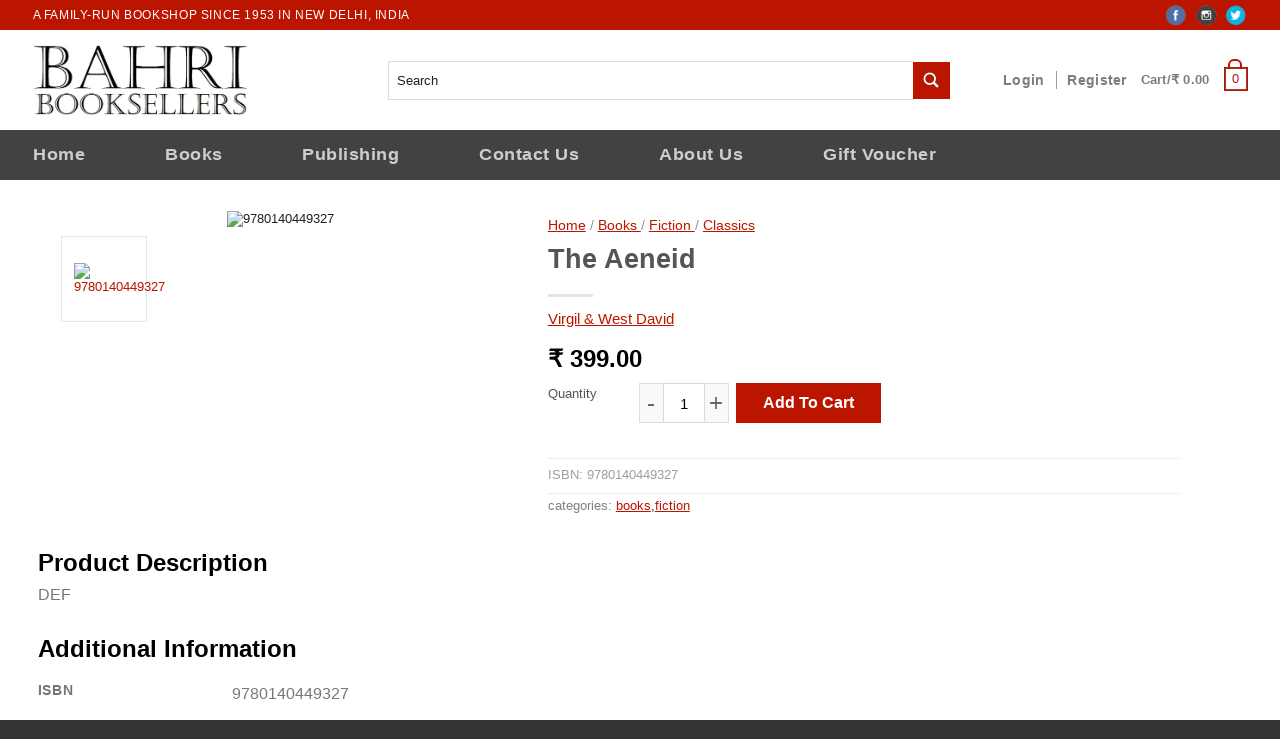

--- FILE ---
content_type: text/html; charset=utf-8
request_url: https://www.booksatbahri.com/product/the-aeneid/
body_size: 17387
content:


<!DOCTYPE html>
<html xmlns="http://www.w3.org/1999/xhtml" lang="en">
<head id="Head1" access-control-allow-origin="*">

        <base href="https://www.booksatbahri.com/" />
    <meta name="viewport" content="width=device-width, initial-scale=1.0" /><meta http-equiv="Content-Type" content="application/xhtml+xml; charset=utf-8" />
    <script type="text/javascript" src="js/jquery.min.js"></script>

    
        <script type="text/javascript" src="js/product.js"></script>
    

    <!--<link href="../../newjscss/jcarousel.responsive.css" rel="stylesheet" type="text/css" />-->

    <script data-cfasync="true" type="text/javascript" src="js/jquery.cycle.all.js"></script>
    <!--<script src="dialogbox/jquery-ui.min.js" type="text/javascript"></script>-->

    <link rel="stylesheet" href="//cdnjs.cloudflare.com/ajax/libs/fancybox/2.1.5/jquery.fancybox.css" /><link type="text/css" rel="stylesheet" href="../../menubar/jquery.mmenu.all.css" />
    <script data-cfasync="yes" type="text/javascript" src="menubar/jquery.mmenu.min.all.js"></script>

    <script src="newjscss/jquery.jcarousel.min.js" type="text/javascript"></script>
    <script src="newjscss/jcarousel.responsive.js" type="text/javascript"></script>

    <script data-cfasync="yes" type="text/javascript">
        var jq = jQuery.noConflict();
        jq(function () {
            jq("#menucat").click(function () {
                getdata();
            });
        });

        function getdata() {
            jq('#navlinks').mmenu();
        }
        jq(function () {
            jq("#fixedElement_relative").addClass("fixedElement");
        });
    </script>

    <script type="text/javascript">
        function myFunction(str) {

            var dropdowns = document.getElementsByClassName("dropdown-content");
            var i;
            for (i = 0; i < dropdowns.length; i++) {
                var openDropdown = dropdowns[i];
                //alert('Hi');
                if (openDropdown.classList.contains('show')) {
                    openDropdown.classList.remove('show');
                }
            }

            var droplist = 'dropdown' + str;
            document.getElementById(droplist).classList.toggle("show");
        }
        // Close the dropdown if the user clicks outside of it
        window.onclick = function (event) {
            if (!event.target.matches('.dropbtn')) {

                var dropdowns = document.getElementsByClassName("dropdown-content");
                var i;
                for (i = 0; i < dropdowns.length; i++) {
                    var openDropdown = dropdowns[i];
                    //alert('Hi');
                    if (openDropdown.classList.contains('show')) {
                        openDropdown.classList.remove('show');
                    }
                }
            }
        }
    </script>
    <script type="text/javascript">
        var jq = jQuery.noConflict();
        jq(document).ready(function () {
            jq('.personlisebox ul li').click(function (e) {
                e.preventDefault();
                var dropdownid = jq(this).parent().attr('id');
                var hdndropdown = '#hd_' + dropdownid;
                jq(hdndropdown).val(jq(this).attr('xyz'));
                var finalid = 'ul#' + dropdownid + ' li';
                jq(finalid).removeClass('selectedyes');
                jq(this).addClass('selectedyes');
            });
        });
        jq(document).ready(function () {
            jq('#hdnpopupset').val(1);
        });
    </script>
    <script type="text/javascript">
        var jq = jQuery.noConflict();
        jq(document).ready(function () {
            jq(".list-cat").toggle();
            jq(".toggle-cat").click(function () {
                jq(".list-cat").toggle();
            });
        });
        jq(document).ready(function () {
            jq(".list-price").toggle();
            jq(".toggle-price").click(function () {
                jq(".list-price").toggle();
            });
        });
        jq(document).ready(function () {
            jq(".head-search").toggle();
            jq(".toggle-search").click(function () {
                jq(".head-search").toggle();
            });
        });
        jq(document).ready(function () {
            jq(".afterlogin").toggle();
            jq(".toggle-afterlogin").click(function () {
                jq(".afterlogin").toggle();
            });
        });
    </script>
    
    <script data-cfasync="false" type="text/javascript" src="js/jquery_cookie.min.js"></script>
    <title>
	The Aeneid (ISBN:9780140449327) by Virgil & West David, buy books online at best prices in India - Bahri Bookseller
</title><link type="text/css" rel="stylesheet" href="../theme/perficolocal/antiquewhite/css/boilerplate.css"></link><link type="text/css" rel="stylesheet" href="../theme/perficolocal/antiquewhite/css/layout-desktop.css"></link><link type="text/css" rel="stylesheet"></link><link rel="shortcut icon" href="https://www.booksatbahri.com/storefiles/favicon/bahrisonslogo.ico" /><meta name="Keywords" content="The Aeneid" /><meta http-equiv="Content-Language" content="en" /><meta name="Title" content="The Aeneid (ISBN:9780140449327) by Virgil &amp;amp; West David, buy books online at best prices in India - Bahri Bookseller" /><meta name="Description" content="Discover The Aeneid at Books at Bahri. Get detailed information, benefits, and customer reviews for this essential product." /><meta name="og_title" content="The Aeneid (ISBN:9780140449327) by Virgil &amp; West David, buy books online at best prices in India - Bahri Bookseller" property="og:title" /><meta name="og_desc" content="Discover The Aeneid at Books at Bahri. Get detailed information, benefits, and customer reviews for this essential product." /><meta name="og_type" content="album" /><meta name="og_site_name" content="https://www.booksatbahri.com" /><meta name="og_image" content="https://www.booksatbahri.com//thumnailimagedynamic_product.aspx?name=9780140449327.jpg.jpg&amp;size=650&amp;foldername=productfiles/the-aeneid" /><meta name="og_url" content="https://www.booksatbahri.com/default.aspx?id=product&amp;pid=the-aeneid" /><link rel="canonical" href="https://www.booksatbahri.com/product/the-aeneid/" /></head>
<body>
    <div id="page">
        <!--<div class="nav"><a href="#navlinks" id="menucat" aria-label="Navigate to Menu Links"></a></div>-->
        <div id="postcode-box" class="slidingDiv"></div>
        <form name="form1" method="post" action="./?id=product&amp;pid=the-aeneid" id="form1">
<div>
<input type="hidden" name="__VIEWSTATE" id="__VIEWSTATE" value="/wEPDwUJLTg2MTc4ODU0ZGQiPZlm9QNcbU0u08gO1BaAsb+uLg==" />
</div>

<div>

	<input type="hidden" name="__VIEWSTATEGENERATOR" id="__VIEWSTATEGENERATOR" value="CA0B0334" />
</div>
            <div class='gridContainer clearfix'><div id='LayoutDiv1'><div id='header-wrap'><div id='fixedElement_relative' class='fixedElement'><div id='top-head'><div id='container'><div id='left-part'><strong>A FAMILY-RUN BOOKSHOP SINCE 1953 IN NEW DELHI, INDIA</strong></div><div id='right-part'><div id='Social'><ul id='bnner' class='social'><li><a rel='nofollow' target='_blank' href='https://www.facebook.com/bahrisons.booksellers/'><picture><source srcset='https://www.booksatbahri.com/storefiles/gallery/social%20media/8edd3d25-f84f-4843-961e-102a72b75286facebook.webp' type='image/webp'  alt='Facebook'><source srcset='https://www.booksatbahri.com/storefiles/gallery/social%20media/8edd3d25-f84f-4843-961e-102a72b75286facebook.png' type='image/jpeg'  alt='Facebook'><img id='image_id_3_0' fetchpriority='high' data-src='https://www.booksatbahri.com/storefiles/gallery/social media/8edd3d25-f84f-4843-961e-102a72b75286facebook.png' alt='Facebook'></picture></a></li><li><a rel='nofollow' target='_blank' href='https://www.instagram.com/bahrisons_booksellers/'><picture><source srcset='https://www.booksatbahri.com/storefiles/gallery/social%20media/2ee82e5d-e6e7-4fcd-97ca-bcdef68b9603insagram.webp' type='image/webp'  alt='Instagram'><source srcset='https://www.booksatbahri.com/storefiles/gallery/social%20media/2ee82e5d-e6e7-4fcd-97ca-bcdef68b9603insagram.png' type='image/jpeg'  alt='Instagram'><img id='image_id_3_1' fetchpriority='high' data-src='https://www.booksatbahri.com/storefiles/gallery/social media/2ee82e5d-e6e7-4fcd-97ca-bcdef68b9603insagram.png' alt='Instagram'></picture></a></li><li><a rel='nofollow' target='_blank' href='https://twitter.com/bahrisons_books/'><picture><source srcset='https://www.booksatbahri.com/storefiles/gallery/social%20media/52dbae04-9362-4629-bed8-8c8c18dbd5bftwitter.webp' type='image/webp'  alt='Twitter'><source srcset='https://www.booksatbahri.com/storefiles/gallery/social%20media/52dbae04-9362-4629-bed8-8c8c18dbd5bftwitter.png' type='image/jpeg'  alt='Twitter'><img id='image_id_3_2' fetchpriority='high' data-src='https://www.booksatbahri.com/storefiles/gallery/social media/52dbae04-9362-4629-bed8-8c8c18dbd5bftwitter.png' alt='Twitter'></picture></a></li></ul></div></div></div></div><div id='container'><div id='head'><div id=''><div class="nav"><a href="#navlinks" id="menucat" aria-label="Navigate to Menu Links"></a></div></div><div id='logo'><a href="https://www.booksatbahri.com/" aria-label="Visit Bahrisons Bookstore"><img src="storefiles/logo/bahrisons-logo.webp" alt="Bahrisons Bookstore Logo" /></a></div><div id='right-header'><div id='head_bot'><div id='product_search'> <label for="textSearch" style="display:none">Search</label><input value="Search" aria-label="Search" name="textSearch" id="textSearch" type="text" class="input_search" onblur="bulk_check_blur('textSearch','Enter search keyword here.....');" onclick="bulk_check_click('textSearch','Enter search keyword here.....');" onkeypress="return clickButton(event, 'btn_search1')" /><input name="btn_search1" type="button" value="" onclick="SearchKeyword();" class="button_go" id="btn_search1" aria-label="Search" /> </div></div><div id='login-register'> <div class='login'><ul class='login-title'><li><a class='lgg' href='login/'> Login</a><a class='rgg' href='register/'>Register</a></li></ul></div></div><div id='cart'><a href='javascript:opendddtocart_store();'><div class='title'> Cart/₹ 0.00 </div><span class='item'><span id='cart_item_count1'> 0</span></span></a></div></div></div></div><div id='navigation-wrap'><div id='container'><div id='navigation_header'><div id='navlinks'><div id='menu'><a href='#' id='pull'></a><ul><li><a target='_self' href='https://www.booksatbahri.com/' >Home</a></li><li><a target='_self' href='https://www.booksatbahri.com/product-category/books/' >Books</a><div class='dropdown_all dropdown_column_5'><ul><li><a target='_self' href='https://www.booksatbahri.com/product-category/non-fiction/' ><b>Non-Fiction</b></a></li><li><a target='_self' href='https://www.booksatbahri.com/product-category/academic-general/' >Academic General</a></li><li><a target='_self' href='https://www.booksatbahri.com/product-category/politics/' >Politics</a></li><li><a target='_self' href='https://www.booksatbahri.com/product-category/arts/' >Arts</a></li><li><a target='_self' href='https://www.booksatbahri.com/product-category/lifescience/' >Lifescience</a></li><li><a target='_self' href='https://www.booksatbahri.com/product-category/history/' >History</a></li><li><a target='_self' href='https://www.booksatbahri.com/product-category/business-and-managemen/' >Business & Management</a></li><li><a target='_self' href='https://www.booksatbahri.com/product-category/ecology-environment/' >Ecology / Environment</a></li><li><a target='_self' href='https://www.booksatbahri.com/product-category/law/' >Law</a></li><li><a target='_self' href='https://www.booksatbahri.com/product-category/general-trade-book/' >General - Trade Book</a></li><li><a target='_self' href='https://www.booksatbahri.com/product-category/geography/' >Geography</a></li><li><a target='_self' href='https://www.booksatbahri.com/product-category/cooking-food-and-wine-nutrition/' >Cooking/Food & Wine/Nutrition</a></li><li><a target='_self' href='https://www.booksatbahri.com/product-category/social-science/' >Social Science</a></li><li><a target='_self' href='https://www.booksatbahri.com/' ><b></b></a></li></ul><ul><li><a target='_self' href='https://www.booksatbahri.com/' ><b></b></a></li><li><a target='_self' href='https://www.booksatbahri.com/product-category/lifestyle-sport-leis/' >Lifestyle,Sport,Leis</a></li><li><a target='_self' href='https://www.booksatbahri.com/product-category/general-non-fiction/' >General Non Fiction</a></li><li><a target='_self' href='https://www.booksatbahri.com/product-category/banking/' >Banking</a></li><li><a target='_self' href='https://www.booksatbahri.com/product-category/examinations-and-asses/' >Examinations And Assessments</a></li><li><a target='_self' href='https://www.booksatbahri.com/product-category/philosophy-and-religion/' >Philosophy And Religion</a></li><li><a target='_self' href='https://www.booksatbahri.com/product-category/true-crime/' >True Crime</a></li><li><a target='_self' href='https://www.booksatbahri.com/product-category/language-and-literature/' >Language & Literature</a></li><li><a target='_self' href='https://www.booksatbahri.com/product-category/media-studiess/' >Media Studies</a></li><li><a target='_self' href='https://www.booksatbahri.com/product-category/sciences/' >Sciences</a></li><li><a target='_self' href='https://www.booksatbahri.com/product-category/healthy-living-and-wellness-alternate-medicine/' >Healthy Living And Wellness/Alternate Medicine</a></li><li><a target='_self' href='https://www.booksatbahri.com/product-category/architecture/' >Architecture</a></li><li><a target='_self' href='https://www.booksatbahri.com/product-category/graphic-novels/' >Graphic Novels</a></li><li><a target='_self' href='https://www.booksatbahri.com/' ><b></b></a></li></ul><ul><li><a target='_self' href='https://www.booksatbahri.com/product-category/fiction/' ><b>Fiction</b></a><ul><li><a target='_self' href='https://www.booksatbahri.com/product-category/fiction/' >Fiction</a></li></ul></li><li><a target='_self' href='https://www.booksatbahri.com/product-category/special-interest-non-trade/' >Special Interest Non Trade</a></li><li><a target='_self' href='https://www.booksatbahri.com/product-category/adult-trade/' >Adult Trade</a></li><li><a target='_self' href='https://www.booksatbahri.com/product-category/archaeology-and-ancien/' >Archaeology & Ancient History</a></li><li><a target='_self' href='https://www.booksatbahri.com/product-category/playscripts/' >Playscripts</a></li><li><a target='_self' href='https://www.booksatbahri.com/product-category/classic-fiction/' >Classic Fiction</a></li><li><a target='_self' href='https://www.booksatbahri.com/product-category/sff-science-fiction-and-fantasy/' >SFF(science Fiction & fantasy)</a></li><li><a target='_self' href='https://www.booksatbahri.com/product-category/romance/' >Romance</a></li><li><a target='_self' href='https://www.booksatbahri.com/product-category/general-and-literary-fiction/' >General And Literary Fiction</a></li><li><a target='_self' href='https://www.booksatbahri.com/product-category/crime-and-mystery/' >Thriller, Crime & Mystery</a></li><li><a target='_self' href='https://www.booksatbahri.com/product-category/classics/' >Classics</a></li><li><a target='_self' href='https://www.booksatbahri.com/product-category/anthology/' >Anthology</a></li><li><a target='_self' href='https://www.booksatbahri.com/product-category/fiction-fantasy/' >Fiction / fantasy</a></li><li><a target='_self' href='https://www.booksatbahri.com/product-category/new age-and-mbs/' >New Age</a></li></ul><ul><li><a target='_self' href='https://www.booksatbahri.com/' ><b></b></a></li><li><a target='_self' href='https://www.booksatbahri.com/product-category/classic-crime-and-adventure- thrillers/' >Classic Crime And Adventure / thrillers</a></li><li><a target='_self' href='https://www.booksatbahri.com/product-category/mythology/' >Mythology</a></li><li><a target='_self' href='https://www.booksatbahri.com/product-category/general-fiction/' >General Fiction</a></li><li><a target='_self' href='https://www.booksatbahri.com/product-category/historical-fiction/' >Historical Fiction</a></li><li><a target='_self' href='https://www.booksatbahri.com/product-category/horror/' >Horror</a></li><li><a target='_self' href='https://www.booksatbahri.com/product-category/humour/' >Humour</a></li><li><a target='_self' href='https://www.booksatbahri.com/product-category/fantasy/' >Fantasy</a></li><li><a target='_self' href='https://www.booksatbahri.com/product-category/fiction-and-related/' >Fiction And Related</a></li><li><a target='_self' href='https://www.booksatbahri.com/' ><b></b></a></li><li><a target='_self' href='https://www.booksatbahri.com/' ><b></b></a></li><li><a target='_self' href='https://www.booksatbahri.com/' ><b></b></a></li><li><a target='_self' href='https://www.booksatbahri.com/' ><b></b></a></li><li><a target='_self' href='https://www.booksatbahri.com/' ><b></b></a></li></ul><ul><li><a target='_self' href='https://www.booksatbahri.com/product-category/childrens/' ><b>Childrens</b></a></li><li><a target='_self' href='https://www.booksatbahri.com/product-category/childrens-educational/' >Childrens Educational</a></li><li><a target='_self' href='https://www.booksatbahri.com/product-category/childrens-classics/' >Childrens Classics</a></li><li><a target='_self' href='https://www.booksatbahri.com/product-category/board-books/' >Board Books</a></li><li><a target='_self' href='https://www.booksatbahri.com/product-category/early-learning/' >Early Learning</a></li><li><a target='_self' href='https://www.booksatbahri.com/product-category/child-and-young-adult/' >Child And Young Adult</a></li><li><a target='_self' href='https://www.booksatbahri.com/product-category/graphic-novels-and-comics/' >Graphic Novels And Comics</a></li></ul></div></li><li><a target='_self' href='https://www.booksatbahri.com/content/publishing/' >Publishing</a></li><li><a target='_self' href='https://www.booksatbahri.com/content/contactus/' >Contact Us</a></li><li><a target='_self' href='https://www.booksatbahri.com/content/aboutus/' >About Us</a></li><li><a target='_self' href='https://www.booksatbahri.com/content/giftvoucher/' >Gift Voucher</a></li></ul></div></div></div></div></div></div></div><div id='maincontainer'><div id='container'><div id='content-pane'><div id='content-box'><div id='product_details_left'><div id='product_freebies'></div><div id='product_large_thumb'><div class='image_detail_thumb' id='image_detail_thumb'><div class='zoom-wrapper'><div class='zoom-left'><div><img style='' id='img_01' src='thumnailimagedynamic_product.aspx?name=9780140449327.jpg&amp;size=650&amp;foldername=productfiles/9780140449327&amp;img_ext=' title='9780140449327' data-zoom-image='thumnailimagedynamic_product.aspx?name=9780140449327.jpg& amp;size=650&amp;foldername=productfiles/9780140449327&amp;img_ext=' alt='9780140449327'/></div></div></div></div></div><div id='product_small_thumb'><div class='pr_smallthumb' id='pr_smallthumb'><div class='jcarousel-skin-tango_items'><div id='gal1' class='zoom_thumb'><ul ><li><a href='#' class='elevatezoom-gallery' data-image='thumnailimagedynamic_product.aspx?name=9780140449327.jpg&amp;size=380&amp;foldername=productfiles/9780140449327&amp;img_ext=' data-zoom-image='thumnailimagedynamic_product.aspx?name=9780140449327.jpg&amp;size=650&amp;foldername=productfiles/9780140449327&amp;img_ext='><img id='img1' src='thumnailimagedynamic_product.aspx?name=9780140449327.jpg&amp;size=70&amp;foldername=productfiles/9780140449327&amp;img_ext=' alt='9780140449327' /></a></li> </ul></div></div></div><link rel='stylesheet' href='css/jquery.css'></link><script src='js/jquery.js' type='text/javascript'></script><script src='js/jquery_002.js' type='text/javascript'></script><script src='js/zoom.js' type='text/javascript'></script><script src='dialogbox/jquery-ui.min.js' type='text/javascript'></script></div></div><div id='product_details_right'><div id='product_details_main'><div class='product_name'><h4><a href='/'>Home</a> / <a href='https://www.booksatbahri.com/product-category/books/'/>Books </a>/ <a href='https://www.booksatbahri.com/product-category/fiction/'/>Fiction </a>/ <a href='https://www.booksatbahri.com/product-category/classics/'/>Classics </a> </h4></div><div class='product_name'><h1>The Aeneid<span class='outofstock' id='show_ousplevel' style='display: none;'></span><input id='hd_pr_guid' type='hidden' value='Prd-0F225934-FECC-4B3D-817A-AB7FF4AAFB1C'/></h1></div><div class='product_name'><a href='https://www.booksatbahri.com/product-category/search/virgil/'>Virgil & West David</a></div><input id='hd_manage_stock' type='hidden' value='Yes' /><div class='static-rating'></div><div id='productdetails'><div class='productdetails_box'><div class='mrp_row'><div class='pr_mrp' id='pr_mrp'><span class='inr'>&#8377; 399.00</span></div><div id='discount'></div></div><input id='hd_availStock' type='hidden' value='100' /><div class='clear'></div><div style='display:none;' class='row'><div class='first'>Shipping Cost :</div> <div class='second'>Free</div></div><div class='row qty-addbtn'><div class='first'><label for='Drpquantity'>Quantity</label></div><div class='second'><span class='qty'><input type='button' id='Qtyminus' class='quantity-controls quantity-minus' onclick='minusQuantity()' value='-'><input type='text' onkeypress='return isNumberKey(event)' min='1' max='100' class='quantity' readonly='true' name='Drpquantity' id='Drpquantity' maxlength='10' value='1'><input type='hidden' class='quantity' name='hdn_Drpquantity' id='hdn_Drpquantity' value='1'><input type='button' id='QtyAdd' class='quantity-controls quantity-plus' onclick='plusQuantity()' value='+'></span><span id='spn_left_stock' class='avl'>Only 100 left in stock</span></div><div class='product_list'><div class='second'><span class='btn_buynow'><a href='javascript:void(0)' rel='nofollow' onclick='javascript:buynow_store("9780140449327","The Aeneid","No","");'>Buy Now</a></span><span class='btn_addcart'><a href='javascript:void(0)' rel='nofollow' onclick='javascript:insertadddtocart_store("9780140449327","The Aeneid","No","");'>Add To Cart</a></span><span class='btn_black'><a onclick='javascript:insertwishlist(416,"the-aeneid","9780140449327|The Aeneid|0|","0");' title='Add to Wishlist'>WISHLIST</a></span><span class='btn_black'><a onclick='javascript:write_review("0");' title='Write a Review'>WRITE A REVIEW</a></span></div></div><div class='clear'></div></div><div class='static'>ISBN: 9780140449327</div><div class='catgry'><span>Categories:</span> <a href='https://www.booksatbahri.com/product-category/books/'/>Books</a>,<a href='https://www.booksatbahri.com/product-category/fiction/'/>Fiction</a></div><div class='delivery_msg' id='dvCheckDelivery'><div class='pincode_box'><span class='title'>Check Delivery Availability :</span> <input id='cod_text_fetch' maxlength='6' type='text' class='input' placeholder='Enter Pincode'/><input id='btn_cod_text_fetch' onclick='fetch_DelhivaryPincode_prdetails(416);' type='button' value='Check' /></div></div><div id='dvDeliveryDetails' class='row'><div class='first'><label id='lblAvailbility'></label><a href='javascript:void(0);' onclick='return showdeliverypinchecking();' id='lnkChangePincode'>change location</a></div><div class='second'><label id='lblZoneName'></label><label id='lblDeliveryTime'></label><label id='lblDeliveryCharges'></label></div></div></div></div></div><div class='product_list'><div class='first'></div><div class='second'><div class='share-social'><div class='addthis_toolbox addthis_default_style addthis_20x20_style'><a class='addthis_button_facebook' ></a><a class='addthis_button_instagram' ></a><a class='addthis_button_twitter'></a><a class='addthis_button_gmail'></a><a class='addthis_counter addthis_bubble_style'></a></div><script type='text/javascript'>var addthis_config  = {'data_track_addressbar':true};</script></div></div></div></div><div style='display:none'><div itemscope itemtype='http://schema.org/Book'><meta itemprop='description' content=DEF ><link itemprop='bookFormat' href='http://schema.org/Hardcover' /><span itemprop='name'><strong>The Aeneid</strong></span><span itemprop='author' itemscope itemtype='http://schema.org/Person'><span itemprop='name'>Virgil & West David</span></span><span itemscope itemtype='http://schema.org/Organization'><span itemprop='name'>Penguin Black Classics UK</span></span><span itemprop='isbn'>9780140449327</span></div></div><script type="application/ld+json">{"@context":"https://schema.org/","@type":"Product","name":"The Aeneid","image":["https://www.booksatbahri.com/storefiles/productfiles/9780140449327/9780140449327.jpg"],"description":"The Aeneid.","sku":"9780140449327","mpn":"925872","brand":{"@type":"Brand","name":"Bahrison"},"aggregateRating":{"@type":"AggregateRating","ratingValue":"5","reviewCount":"1"},"offers":{"@type":"Offer","url":"https://www.booksatbahri.com/product/the-aeneid/","priceCurrency":"INR","price":"399.00","priceValidUntil":"2027-01-28","itemCondition":"https://schema.org/NewCondition","availability":"https://schema.org/InStock","shippingDetails":{"@type":"OfferShippingDetails","shippingRate":{"@type":"MonetaryAmount","currency":"INR","value":"250.00"},"shippingDestination":{"@type":"DefinedRegion","addressCountry":"IN"},"deliveryTime":{"@type":"ShippingDeliveryTime","handlingTime":{"@type":"QuantitativeValue","minValue":1,"maxValue":1,"unitCode":"d"},"transitTime":{"@type":"QuantitativeValue","minValue":3,"maxValue":3,"unitCode":"d"}}},"hasMerchantReturnPolicy":{"@type":"MerchantReturnPolicy","returnPolicyCategory":"https://schema.org/MerchantReturnFiniteReturnWindow","returnPolicyCountry":"IN","applicableCountry":"IN","returnFees":"https://schema.org/FreeReturn","returnPeriod":"P30D","merchantReturnDays":"30","returnMethod":"ReturnByMail"}}}</script><script type="application/ld+json">{"@context":"https://schema.org/","@type":"BreadcrumbList","itemListElement":[{"@type":"ListItem","position":1,"name":"Books","item":"https://www.booksatbahri.com/product-category/books/"},{"@type":"ListItem","position":2,"name":"Fiction","item":"https://www.booksatbahri.com/product-category/fiction/"},{"@type":"ListItem","position":3,"name":"Classics","item":"https://www.booksatbahri.com/product-category/classics/"}]}</script></div><div id='tab_product_details'><div id='description_product_all'><div id='Associate_Seller' class='box'><div id='li_description_div'> <div class='heading'>Product Description</div></br>DEF</div><div id='li_indication_div' > <div class='heading'>Additional Information</div></br><div class='main'><div class='attr_name'>ISBN</div><div class='attr_value'>9780140449327</div></div><div class='main'><div class='attr_name'>Distributor</div><div class='attr_value'>Penguin Black Classics UK</div></div><div class='main'><div class='attr_name'>Author</div><div class='attr_value'>Virgil & West David</div></div><div class='main'><div class='attr_name'>Publication Date</div><div class='attr_value'>13 Apr 2004</div></div><div class='main'><div class='attr_name'>COVER</div><div class='attr_value'>Paperback</div></div><div class='main'><div class='attr_name'>PAGES</div><div class='attr_value'>368</div></div></div></div></div></div><div id='tab-listing'><div id='tab_product'><div id='crousal-head-1' class='crousal-head-cmn'><div class="page-title"><span>Similar Products</span></div></div><div id='similar_item_product'><div class='box'><div class='carousel-control-wrap'><a href='#' class='jcarousel-control-prev' aria-label='Previous Slide'></a><a href='#' class='jcarousel-control-next' aria-label='Next Slide'></a></div><div class='jcarousel-wrapper'><div class='jcarousel'><ul id='similar_design' class='jcarousel-skin-products_similar_design'><li><div class=itemproduct><div class='product-img'><a class='preview' href='https://www.booksatbahri.com/product/pat-in-the-city-my-life-of-fashion-style-and-breaking-all/'><picture><source srcset='https://www.booksatbahri.com/storefiles/productfiles/9780008598709/runtime/250.9780008598709.webp' type='image/webp' alt='Pat In The City My Life Of Fashion Style And Breaking All'><source srcset='https://www.booksatbahri.com/storefiles/productfiles/9780008598709/runtime/250.9780008598709.jpg' type='image/jpeg' alt='Pat In The City My Life Of Fashion Style And Breaking All'><img id='image_id_10_1' fetchpriority='high' data-src='https://www.booksatbahri.com/storefiles/productfiles/9780008598709/runtime/250.9780008598709.jpg' alt='Pat In The City My Life Of Fashion Style And Breaking All'></picture></a></div><div class='product-info'><div class='product-name'><a href='/product/pat-in-the-city-my-life-of-fashion-style-and-breaking-all/'>Pat In The City My Life Of Fashion Style And Breaking All</a></div><div class='price'>&#8377; 1099.00</div><div class='offerprice'></div><div class='product-addto-wrap'></div></div></div></li><li><div class=itemproduct><div class='product-img'><a class='preview' href='https://www.booksatbahri.com/product/topper-prepares/'><picture><source srcset='https://www.booksatbahri.com/storefiles/productfiles/9789351770503/runtime/250.9789351770503.webp' type='image/webp' alt='Topper Prepares'><source srcset='https://www.booksatbahri.com/storefiles/productfiles/9789351770503/runtime/250.9789351770503.jpg' type='image/jpeg' alt='Topper Prepares'><img id='image_id_10_1' fetchpriority='high' data-src='https://www.booksatbahri.com/storefiles/productfiles/9789351770503/runtime/250.9789351770503.jpg' alt='Topper Prepares'></picture></a></div><div class='product-info'><div class='product-name'><a href='/product/topper-prepares/'>Topper Prepares</a></div><div class='price'>&#8377; 299.00</div><div class='offerprice'></div><div class='product-addto-wrap'></div></div></div></li><li><div class=itemproduct><div class='product-img'><a class='preview' href='https://www.booksatbahri.com/product/a-centaurs-life-vol-9/'><picture><source srcset='https://www.booksatbahri.com/storefiles/productfiles/9781626922839/runtime/250.9781626922839.webp' type='image/webp' alt='A Centaurs Life Vol 9'><source srcset='https://www.booksatbahri.com/storefiles/productfiles/9781626922839/runtime/250.9781626922839.jpg' type='image/jpeg' alt='A Centaurs Life Vol 9'><img id='image_id_10_1' fetchpriority='high' data-src='https://www.booksatbahri.com/storefiles/productfiles/9781626922839/runtime/250.9781626922839.jpg' alt='A Centaurs Life Vol 9'></picture></a></div><div class='product-info'><div class='product-name'><a href='/product/a-centaurs-life-vol-9/'>A Centaurs Life Vol 9</a></div><div class='price'>&#8377; 975.00</div><div class='offerprice'></div><div class='product-addto-wrap'></div></div></div></li><li><div class=itemproduct><div class='product-img'><a class='preview' href='https://www.booksatbahri.com/product/international-governance-of-biotechnology/'><picture><source srcset='https://www.booksatbahri.com/storefiles/productfiles/9789386643544/runtime/250.9789386643544.webp' type='image/webp' alt='International Governance Of Biotechnology'><source srcset='https://www.booksatbahri.com/storefiles/productfiles/9789386643544/runtime/250.9789386643544.jpg' type='image/jpeg' alt='International Governance Of Biotechnology'><img id='image_id_10_1' fetchpriority='high' data-src='https://www.booksatbahri.com/storefiles/productfiles/9789386643544/runtime/250.9789386643544.jpg' alt='International Governance Of Biotechnology'></picture></a></div><div class='product-info'><div class='product-name'><a href='/product/international-governance-of-biotechnology/'>International Governance Of Biotechnology</a></div><div class='price'>&#8377; 699.00</div><div class='offerprice'></div><div class='product-addto-wrap'></div></div></div></li><li><div class=itemproduct><div class='product-img'><a class='preview' href='https://www.booksatbahri.com/product/kjv-amplified-parallel-bible-large-print-hardcover-red/'><picture><source srcset='https://www.booksatbahri.com/storefiles/productfiles/9780310446859/runtime/250.9780310446859.webp' type='image/webp' alt='Kjv Amplified Parallel Bible Large Print Hardcover Red'><source srcset='https://www.booksatbahri.com/storefiles/productfiles/9780310446859/runtime/250.9780310446859.jpg' type='image/jpeg' alt='Kjv Amplified Parallel Bible Large Print Hardcover Red'><img id='image_id_10_1' fetchpriority='high' data-src='https://www.booksatbahri.com/storefiles/productfiles/9780310446859/runtime/250.9780310446859.jpg' alt='Kjv Amplified Parallel Bible Large Print Hardcover Red'></picture></a></div><div class='product-info'><div class='product-name'><a href='/product/kjv-amplified-parallel-bible-large-print-hardcover-red/'>Kjv Amplified Parallel Bible Large Print Hardcover Red</a></div><div class='price'>&#8377; 3775.00</div><div class='offerprice'></div><div class='product-addto-wrap'></div></div></div></li><li><div class=itemproduct><div class='product-img'><a class='preview' href='https://www.booksatbahri.com/product/the-genius-of-shakespeare/'><picture><source srcset='https://www.booksatbahri.com/storefiles/productfiles/9780330458436/runtime/250.9780330458436.webp' type='image/webp' alt='The Genius Of Shakespeare'><source srcset='https://www.booksatbahri.com/storefiles/productfiles/9780330458436/runtime/250.9780330458436.jpg' type='image/jpeg' alt='The Genius Of Shakespeare'><img id='image_id_10_1' fetchpriority='high' data-src='https://www.booksatbahri.com/storefiles/productfiles/9780330458436/runtime/250.9780330458436.jpg' alt='The Genius Of Shakespeare'></picture></a></div><div class='product-info'><div class='product-name'><a href='/product/the-genius-of-shakespeare/'>The Genius Of Shakespeare</a></div><div class='price'>&#8377; 699.00</div><div class='offerprice'></div><div class='product-addto-wrap'></div></div></div></li><li><div class=itemproduct><div class='product-img'><a class='preview' href='https://www.booksatbahri.com/product/semi-invisible-man-the-life-of-norman-lewis/'><picture><source srcset='https://www.booksatbahri.com/storefiles/productfiles/9780330427081/runtime/250.9780330427081.webp' type='image/webp' alt='SemI-Invisible Man The Life Of Norman Lewis'><source srcset='https://www.booksatbahri.com/storefiles/productfiles/9780330427081/runtime/250.9780330427081.jpg' type='image/jpeg' alt='SemI-Invisible Man The Life Of Norman Lewis'><img id='image_id_10_1' fetchpriority='high' data-src='https://www.booksatbahri.com/storefiles/productfiles/9780330427081/runtime/250.9780330427081.jpg' alt='SemI-Invisible Man The Life Of Norman Lewis'></picture></a></div><div class='product-info'><div class='product-name'><a href='/product/semi-invisible-man-the-life-of-norman-lewis/'>SemI-Invisible Man The Life Of Norman Lewis</a></div><div class='price'>&#8377; 370.00</div><div class='offerprice'></div><div class='product-addto-wrap'></div></div></div></li><li><div class=itemproduct><div class='product-img'><a class='preview' href='https://www.booksatbahri.com/product/letters-of-e-b-white-revised-edition/'><picture><source srcset='https://www.booksatbahri.com/storefiles/productfiles/9780061374593/runtime/250.9780061374593.webp' type='image/webp' alt='Letters Of E B White Revised Edition'><source srcset='https://www.booksatbahri.com/storefiles/productfiles/9780061374593/runtime/250.9780061374593.jpg' type='image/jpeg' alt='Letters Of E B White Revised Edition'><img id='image_id_10_1' fetchpriority='high' data-src='https://www.booksatbahri.com/storefiles/productfiles/9780061374593/runtime/250.9780061374593.jpg' alt='Letters Of E B White Revised Edition'></picture></a></div><div class='product-info'><div class='product-name'><a href='/product/letters-of-e-b-white-revised-edition/'>Letters Of E B White Revised Edition</a></div><div class='price'>&#8377; 999.00</div><div class='offerprice'></div><div class='product-addto-wrap'></div></div></div></li><li><div class=itemproduct><div class='product-img'><a class='preview' href='https://www.booksatbahri.com/product/can-it-happen-here/'><picture><source srcset='https://www.booksatbahri.com/storefiles/productfiles/9780062696199/runtime/250.9780062696199.webp' type='image/webp' alt='Can It Happen Here'><source srcset='https://www.booksatbahri.com/storefiles/productfiles/9780062696199/runtime/250.9780062696199.jpg' type='image/jpeg' alt='Can It Happen Here'><img id='image_id_10_1' fetchpriority='high' data-src='https://www.booksatbahri.com/storefiles/productfiles/9780062696199/runtime/250.9780062696199.jpg' alt='Can It Happen Here'></picture></a></div><div class='product-info'><div class='product-name'><a href='/product/can-it-happen-here/'>Can It Happen Here</a></div><div class='price'>&#8377; 899.00</div><div class='offerprice'></div><div class='product-addto-wrap'></div></div></div></li><li><div class=itemproduct><div class='product-img'><a class='preview' href='https://www.booksatbahri.com/product/headley-and-i/'><picture><source srcset='https://www.booksatbahri.com/storefiles/productfiles/9789350295724/runtime/250.9789350295724.webp' type='image/webp' alt='Headley And I'><source srcset='https://www.booksatbahri.com/storefiles/productfiles/9789350295724/runtime/250.9789350295724.jpg' type='image/jpeg' alt='Headley And I'><img id='image_id_10_1' fetchpriority='high' data-src='https://www.booksatbahri.com/storefiles/productfiles/9789350295724/runtime/250.9789350295724.jpg' alt='Headley And I'></picture></a></div><div class='product-info'><div class='product-name'><a href='/product/headley-and-i/'>Headley And I</a></div><div class='price'>&#8377; 399.00</div><div class='offerprice'></div><div class='product-addto-wrap'></div></div></div></li></div></div></div></div></div></div></div></div></div><div id='footer-wrap'><div id='footer-top'><div id='container'><div id='flinks-04'><div id='company'><ul><li><span>BAHRI BOOKSELLERS</span></li></ul><!--<div class='head'>Bahrisons </div>--> <p>Opp. Main Gate, Khan Market, <br>New Delhi - 110003, India. <br><a href="mailto:bahrisons@outlook.com"> bahrisons@outlook.com</a> <br>011-24694855, 011-41757112</p></div></div><div id='flinks-01'><div id=''><ul><li><span>COMPANY</span></li><li><a href='https://www.booksatbahri.com/content/aboutus/' target='_self' >About Us</a></li><li><a href='https://www.booksatbahri.com/static_gallery_cnt/' target='_self' >Gallery</a></li><li><a href='https://www.booksatbahri.com/content/inthenews/' target='_self' >In The News</a></li><li><a href='https://www.booksatbahri.com/sitemap-category.html' target='_self' >Category</a></li></ul><ul><li><span>HELP</span></li><li><a href='https://www.booksatbahri.com/login/' target='_self' >Login</a></li><li><a href='https://www.booksatbahri.com/register/' target='_self' >Register</a></li><li><a href='https://www.booksatbahri.com/content/contactus/' target='_self' >Contact Us</a></li><li><a href='https://www.booksatbahri.com/sitemap-pages.html' target='_self' >Pages</a></li></ul><ul><li><span>POLICIES</span></li><li><a href='https://www.booksatbahri.com/content/privacypolicy/' target='_self' >Privacy Policy</a></li><li><a href='https://www.booksatbahri.com/content/termsandconditions/' target='_self' >Terms and Conditions</a></li><li><a href='https://www.booksatbahri.com/content/disclaimer/' target='_self' >Disclaimer</a></li><li><a href='https://www.booksatbahri.com/productsitemap.html' target='_self' >Products</a></li></ul></div></div></div></div><div id='footer-bottom'><div id='container'><div id='copyright-text'>Copyright © 2023 Bahri Sons. All Rights Reserved.</div><div id='powered-by'><div class="payment-icons inline-block"><div class="payment-icon"><svg version="1.1" xmlns="http://www.w3.org/2000/svg" xmlns:xlink="http://www.w3.org/1999/xlink" viewBox="0 0 64 32">
                        <path d="M10.781 7.688c-0.251-1.283-1.219-1.688-2.344-1.688h-8.376l-0.061 0.405c5.749 1.469 10.469 4.595 12.595 10.501l-1.813-9.219zM13.125 19.688l-0.531-2.781c-1.096-2.907-3.752-5.594-6.752-6.813l4.219 15.939h5.469l8.157-20.032h-5.501l-5.062 13.688zM27.72 26.061l3.248-20.061h-5.187l-3.251 20.061h5.189zM41.875 5.656c-5.125 0-8.717 2.72-8.749 6.624-0.032 2.877 2.563 4.469 4.531 5.439 2.032 0.968 2.688 1.624 2.688 2.499 0 1.344-1.624 1.939-3.093 1.939-2.093 0-3.219-0.251-4.875-1.032l-0.688-0.344-0.719 4.499c1.219 0.563 3.437 1.064 5.781 1.064 5.437 0.032 8.97-2.688 9.032-6.843 0-2.282-1.405-4-4.376-5.439-1.811-0.904-2.904-1.563-2.904-2.499 0-0.843 0.936-1.72 2.968-1.72 1.688-0.029 2.936 0.314 3.875 0.752l0.469 0.248 0.717-4.344c-1.032-0.406-2.656-0.844-4.656-0.844zM55.813 6c-1.251 0-2.189 0.376-2.72 1.688l-7.688 18.374h5.437c0.877-2.467 1.096-3 1.096-3 0.592 0 5.875 0 6.624 0 0 0 0.157 0.688 0.624 3h4.813l-4.187-20.061h-4zM53.405 18.938c0 0 0.437-1.157 2.064-5.594-0.032 0.032 0.437-1.157 0.688-1.907l0.374 1.72c0.968 4.781 1.189 5.781 1.189 5.781-0.813 0-3.283 0-4.315 0z"></path>
                        </svg>
                        </div><div class="payment-icon"><svg version="1.1" xmlns="http://www.w3.org/2000/svg" xmlns:xlink="http://www.w3.org/1999/xlink" viewBox="0 0 64 32">
                        <path d="M35.255 12.078h-2.396c-0.229 0-0.444 0.114-0.572 0.303l-3.306 4.868-1.4-4.678c-0.088-0.292-0.358-0.493-0.663-0.493h-2.355c-0.284 0-0.485 0.28-0.393 0.548l2.638 7.745-2.481 3.501c-0.195 0.275 0.002 0.655 0.339 0.655h2.394c0.227 0 0.439-0.111 0.569-0.297l7.968-11.501c0.191-0.275-0.006-0.652-0.341-0.652zM19.237 16.718c-0.23 1.362-1.311 2.276-2.691 2.276-0.691 0-1.245-0.223-1.601-0.644-0.353-0.417-0.485-1.012-0.374-1.674 0.214-1.35 1.313-2.294 2.671-2.294 0.677 0 1.227 0.225 1.589 0.65 0.365 0.428 0.509 1.027 0.404 1.686zM22.559 12.078h-2.384c-0.204 0-0.378 0.148-0.41 0.351l-0.104 0.666-0.166-0.241c-0.517-0.749-1.667-1-2.817-1-2.634 0-4.883 1.996-5.321 4.796-0.228 1.396 0.095 2.731 0.888 3.662 0.727 0.856 1.765 1.212 3.002 1.212 2.123 0 3.3-1.363 3.3-1.363l-0.106 0.662c-0.040 0.252 0.155 0.479 0.41 0.479h2.147c0.341 0 0.63-0.247 0.684-0.584l1.289-8.161c0.040-0.251-0.155-0.479-0.41-0.479zM8.254 12.135c-0.272 1.787-1.636 1.787-2.957 1.787h-0.751l0.527-3.336c0.031-0.202 0.205-0.35 0.41-0.35h0.345c0.899 0 1.747 0 2.185 0.511 0.262 0.307 0.341 0.761 0.242 1.388zM7.68 7.473h-4.979c-0.341 0-0.63 0.248-0.684 0.584l-2.013 12.765c-0.040 0.252 0.155 0.479 0.41 0.479h2.378c0.34 0 0.63-0.248 0.683-0.584l0.543-3.444c0.053-0.337 0.343-0.584 0.683-0.584h1.575c3.279 0 5.172-1.587 5.666-4.732 0.223-1.375 0.009-2.456-0.635-3.212-0.707-0.832-1.962-1.272-3.628-1.272zM60.876 7.823l-2.043 12.998c-0.040 0.252 0.155 0.479 0.41 0.479h2.055c0.34 0 0.63-0.248 0.683-0.584l2.015-12.765c0.040-0.252-0.155-0.479-0.41-0.479h-2.299c-0.205 0.001-0.379 0.148-0.41 0.351zM54.744 16.718c-0.23 1.362-1.311 2.276-2.691 2.276-0.691 0-1.245-0.223-1.601-0.644-0.353-0.417-0.485-1.012-0.374-1.674 0.214-1.35 1.313-2.294 2.671-2.294 0.677 0 1.227 0.225 1.589 0.65 0.365 0.428 0.509 1.027 0.404 1.686zM58.066 12.078h-2.384c-0.204 0-0.378 0.148-0.41 0.351l-0.104 0.666-0.167-0.241c-0.516-0.749-1.667-1-2.816-1-2.634 0-4.883 1.996-5.321 4.796-0.228 1.396 0.095 2.731 0.888 3.662 0.727 0.856 1.765 1.212 3.002 1.212 2.123 0 3.3-1.363 3.3-1.363l-0.106 0.662c-0.040 0.252 0.155 0.479 0.41 0.479h2.147c0.341 0 0.63-0.247 0.684-0.584l1.289-8.161c0.040-0.252-0.156-0.479-0.41-0.479zM43.761 12.135c-0.272 1.787-1.636 1.787-2.957 1.787h-0.751l0.527-3.336c0.031-0.202 0.205-0.35 0.41-0.35h0.345c0.899 0 1.747 0 2.185 0.511 0.261 0.307 0.34 0.761 0.241 1.388zM43.187 7.473h-4.979c-0.341 0-0.63 0.248-0.684 0.584l-2.013 12.765c-0.040 0.252 0.156 0.479 0.41 0.479h2.554c0.238 0 0.441-0.173 0.478-0.408l0.572-3.619c0.053-0.337 0.343-0.584 0.683-0.584h1.575c3.279 0 5.172-1.587 5.666-4.732 0.223-1.375 0.009-2.456-0.635-3.212-0.707-0.832-1.962-1.272-3.627-1.272z"></path>
                        </svg>
                        </div><div class="payment-icon"><svg version="1.1" xmlns="http://www.w3.org/2000/svg" xmlns:xlink="http://www.w3.org/1999/xlink" viewBox="0 0 64 32">
                        <path d="M7.114 14.656c-1.375-0.5-2.125-0.906-2.125-1.531 0-0.531 0.437-0.812 1.188-0.812 1.437 0 2.875 0.531 3.875 1.031l0.563-3.5c-0.781-0.375-2.406-1-4.656-1-1.594 0-2.906 0.406-3.844 1.188-1 0.812-1.5 2-1.5 3.406 0 2.563 1.563 3.688 4.125 4.594 1.625 0.594 2.188 1 2.188 1.656 0 0.625-0.531 0.969-1.5 0.969-1.188 0-3.156-0.594-4.437-1.343l-0.563 3.531c1.094 0.625 3.125 1.281 5.25 1.281 1.688 0 3.063-0.406 4.031-1.157 1.063-0.843 1.594-2.062 1.594-3.656-0.001-2.625-1.595-3.719-4.188-4.657zM21.114 9.125h-3v-4.219l-4.031 0.656-0.563 3.563-1.437 0.25-0.531 3.219h1.937v6.844c0 1.781 0.469 3 1.375 3.75 0.781 0.625 1.907 0.938 3.469 0.938 1.219 0 1.937-0.219 2.468-0.344v-3.688c-0.282 0.063-0.938 0.22-1.375 0.22-0.906 0-1.313-0.5-1.313-1.563v-6.156h2.406l0.595-3.469zM30.396 9.031c-0.313-0.062-0.594-0.093-0.876-0.093-1.312 0-2.374 0.687-2.781 1.937l-0.313-1.75h-4.093v14.719h4.687v-9.563c0.594-0.719 1.437-0.968 2.563-0.968 0.25 0 0.5 0 0.812 0.062v-4.344zM33.895 2.719c-1.375 0-2.468 1.094-2.468 2.469s1.094 2.5 2.468 2.5 2.469-1.124 2.469-2.5-1.094-2.469-2.469-2.469zM36.239 23.844v-14.719h-4.687v14.719h4.687zM49.583 10.468c-0.843-1.094-2-1.625-3.469-1.625-1.343 0-2.531 0.563-3.656 1.75l-0.25-1.469h-4.125v20.155l4.688-0.781v-4.719c0.719 0.219 1.469 0.344 2.125 0.344 1.157 0 2.876-0.313 4.188-1.75 1.281-1.375 1.907-3.5 1.907-6.313 0-2.499-0.469-4.405-1.407-5.593zM45.677 19.532c-0.375 0.687-0.969 1.094-1.625 1.094-0.468 0-0.906-0.093-1.281-0.281v-7c0.812-0.844 1.531-0.938 1.781-0.938 1.188 0 1.781 1.313 1.781 3.812 0.001 1.437-0.219 2.531-0.656 3.313zM62.927 10.843c-1.032-1.312-2.563-2-4.501-2-4 0-6.468 2.938-6.468 7.688 0 2.625 0.656 4.625 1.968 5.875 1.157 1.157 2.844 1.719 5.032 1.719 2 0 3.844-0.469 5-1.251l-0.501-3.219c-1.157 0.625-2.5 0.969-4 0.969-0.906 0-1.532-0.188-1.969-0.594-0.5-0.406-0.781-1.094-0.875-2.062h7.75c0.031-0.219 0.062-1.281 0.062-1.625 0.001-2.344-0.5-4.188-1.499-5.5zM56.583 15.094c0.125-2.093 0.687-3.062 1.75-3.062s1.625 1 1.687 3.062h-3.437z"></path>
                        </svg>
                        </div><div class="payment-icon"><svg version="1.1" xmlns="http://www.w3.org/2000/svg" xmlns:xlink="http://www.w3.org/1999/xlink" viewBox="0 0 64 32">
                        <path d="M42.667-0c-4.099 0-7.836 1.543-10.667 4.077-2.831-2.534-6.568-4.077-10.667-4.077-8.836 0-16 7.163-16 16s7.164 16 16 16c4.099 0 7.835-1.543 10.667-4.077 2.831 2.534 6.568 4.077 10.667 4.077 8.837 0 16-7.163 16-16s-7.163-16-16-16zM11.934 19.828l0.924-5.809-2.112 5.809h-1.188v-5.809l-1.056 5.809h-1.584l1.32-7.657h2.376v4.753l1.716-4.753h2.508l-1.32 7.657h-1.585zM19.327 18.244c-0.088 0.528-0.178 0.924-0.264 1.188v0.396h-1.32v-0.66c-0.353 0.528-0.924 0.792-1.716 0.792-0.442 0-0.792-0.132-1.056-0.396-0.264-0.351-0.396-0.792-0.396-1.32 0-0.792 0.218-1.364 0.66-1.716 0.614-0.44 1.364-0.66 2.244-0.66h0.66v-0.396c0-0.351-0.353-0.528-1.056-0.528-0.442 0-1.012 0.088-1.716 0.264 0.086-0.351 0.175-0.792 0.264-1.32 0.703-0.264 1.32-0.396 1.848-0.396 1.496 0 2.244 0.616 2.244 1.848 0 0.353-0.046 0.749-0.132 1.188-0.089 0.616-0.179 1.188-0.264 1.716zM24.079 15.076c-0.264-0.086-0.66-0.132-1.188-0.132s-0.792 0.177-0.792 0.528c0 0.177 0.044 0.31 0.132 0.396l0.528 0.264c0.792 0.442 1.188 1.012 1.188 1.716 0 1.409-0.838 2.112-2.508 2.112-0.792 0-1.366-0.044-1.716-0.132 0.086-0.351 0.175-0.836 0.264-1.452 0.703 0.177 1.188 0.264 1.452 0.264 0.614 0 0.924-0.175 0.924-0.528 0-0.175-0.046-0.308-0.132-0.396-0.178-0.175-0.396-0.308-0.66-0.396-0.792-0.351-1.188-0.924-1.188-1.716 0-1.407 0.792-2.112 2.376-2.112 0.792 0 1.32 0.045 1.584 0.132l-0.265 1.451zM27.512 15.208h-0.924c0 0.442-0.046 0.838-0.132 1.188 0 0.088-0.022 0.264-0.066 0.528-0.046 0.264-0.112 0.442-0.198 0.528v0.528c0 0.353 0.175 0.528 0.528 0.528 0.175 0 0.35-0.044 0.528-0.132l-0.264 1.452c-0.264 0.088-0.66 0.132-1.188 0.132-0.881 0-1.32-0.44-1.32-1.32 0-0.528 0.086-1.099 0.264-1.716l0.66-4.225h1.584l-0.132 0.924h0.792l-0.132 1.585zM32.66 17.32h-3.3c0 0.442 0.086 0.749 0.264 0.924 0.264 0.264 0.66 0.396 1.188 0.396s1.1-0.175 1.716-0.528l-0.264 1.584c-0.442 0.177-1.012 0.264-1.716 0.264-1.848 0-2.772-0.924-2.772-2.773 0-1.142 0.264-2.024 0.792-2.64 0.528-0.703 1.188-1.056 1.98-1.056 0.703 0 1.274 0.22 1.716 0.66 0.35 0.353 0.528 0.881 0.528 1.584 0.001 0.617-0.046 1.145-0.132 1.585zM35.3 16.132c-0.264 0.97-0.484 2.201-0.66 3.697h-1.716l0.132-0.396c0.35-2.463 0.614-4.4 0.792-5.809h1.584l-0.132 0.924c0.264-0.44 0.528-0.703 0.792-0.792 0.264-0.264 0.528-0.308 0.792-0.132-0.088 0.088-0.31 0.706-0.66 1.848-0.353-0.086-0.661 0.132-0.925 0.66zM41.241 19.697c-0.353 0.177-0.838 0.264-1.452 0.264-0.881 0-1.584-0.308-2.112-0.924-0.528-0.528-0.792-1.32-0.792-2.376 0-1.32 0.35-2.42 1.056-3.3 0.614-0.879 1.496-1.32 2.64-1.32 0.44 0 1.056 0.132 1.848 0.396l-0.264 1.584c-0.528-0.264-1.012-0.396-1.452-0.396-0.707 0-1.235 0.264-1.584 0.792-0.353 0.442-0.528 1.144-0.528 2.112 0 0.616 0.132 1.056 0.396 1.32 0.264 0.353 0.614 0.528 1.056 0.528 0.44 0 0.924-0.132 1.452-0.396l-0.264 1.717zM47.115 15.868c-0.046 0.264-0.066 0.484-0.066 0.66-0.088 0.442-0.178 1.035-0.264 1.782-0.088 0.749-0.178 1.254-0.264 1.518h-1.32v-0.66c-0.353 0.528-0.924 0.792-1.716 0.792-0.442 0-0.792-0.132-1.056-0.396-0.264-0.351-0.396-0.792-0.396-1.32 0-0.792 0.218-1.364 0.66-1.716 0.614-0.44 1.32-0.66 2.112-0.66h0.66c0.086-0.086 0.132-0.218 0.132-0.396 0-0.351-0.353-0.528-1.056-0.528-0.442 0-1.012 0.088-1.716 0.264 0-0.351 0.086-0.792 0.264-1.32 0.703-0.264 1.32-0.396 1.848-0.396 1.496 0 2.245 0.616 2.245 1.848 0.001 0.089-0.021 0.264-0.065 0.529zM49.69 16.132c-0.178 0.528-0.396 1.762-0.66 3.697h-1.716l0.132-0.396c0.35-1.935 0.614-3.872 0.792-5.809h1.584c0 0.353-0.046 0.66-0.132 0.924 0.264-0.44 0.528-0.703 0.792-0.792 0.35-0.175 0.614-0.218 0.792-0.132-0.353 0.442-0.574 1.056-0.66 1.848-0.353-0.086-0.66 0.132-0.925 0.66zM54.178 19.828l0.132-0.528c-0.353 0.442-0.838 0.66-1.452 0.66-0.707 0-1.188-0.218-1.452-0.66-0.442-0.614-0.66-1.232-0.66-1.848 0-1.142 0.308-2.067 0.924-2.773 0.44-0.703 1.056-1.056 1.848-1.056 0.528 0 1.056 0.264 1.584 0.792l0.264-2.244h1.716l-1.32 7.657h-1.585zM16.159 17.98c0 0.442 0.175 0.66 0.528 0.66 0.35 0 0.614-0.132 0.792-0.396 0.264-0.264 0.396-0.66 0.396-1.188h-0.397c-0.881 0-1.32 0.31-1.32 0.924zM31.076 15.076c-0.088 0-0.178-0.043-0.264-0.132h-0.264c-0.528 0-0.881 0.353-1.056 1.056h1.848v-0.396l-0.132-0.264c-0.001-0.086-0.047-0.175-0.133-0.264zM43.617 17.98c0 0.442 0.175 0.66 0.528 0.66 0.35 0 0.614-0.132 0.792-0.396 0.264-0.264 0.396-0.66 0.396-1.188h-0.396c-0.881 0-1.32 0.31-1.32 0.924zM53.782 15.076c-0.353 0-0.66 0.22-0.924 0.66-0.178 0.264-0.264 0.749-0.264 1.452 0 0.792 0.264 1.188 0.792 1.188 0.35 0 0.66-0.175 0.924-0.528 0.264-0.351 0.396-0.879 0.396-1.584-0.001-0.792-0.311-1.188-0.925-1.188z"></path>
                        </svg>
                        </div><div class="payment-icon"><svg version="1.1" xmlns="http://www.w3.org/2000/svg" xmlns:xlink="http://www.w3.org/1999/xlink" viewBox="0 0 64 32">
                        <path d="M13.043 8.356c-0.46 0-0.873 0.138-1.24 0.413s-0.662 0.681-0.885 1.217c-0.223 0.536-0.334 1.112-0.334 1.727 0 0.568 0.119 0.99 0.358 1.265s0.619 0.413 1.141 0.413c0.508 0 1.096-0.131 1.765-0.393v1.327c-0.693 0.262-1.389 0.393-2.089 0.393-0.884 0-1.572-0.254-2.063-0.763s-0.736-1.229-0.736-2.161c0-0.892 0.181-1.712 0.543-2.462s0.846-1.32 1.452-1.709 1.302-0.584 2.089-0.584c0.435 0 0.822 0.038 1.159 0.115s0.7 0.217 1.086 0.421l-0.616 1.276c-0.369-0.201-0.673-0.333-0.914-0.398s-0.478-0.097-0.715-0.097zM19.524 12.842h-2.47l-0.898 1.776h-1.671l3.999-7.491h1.948l0.767 7.491h-1.551l-0.125-1.776zM19.446 11.515l-0.136-1.786c-0.035-0.445-0.052-0.876-0.052-1.291v-0.184c-0.153 0.408-0.343 0.84-0.569 1.296l-0.982 1.965h1.739zM27.049 12.413c0 0.711-0.257 1.273-0.773 1.686s-1.213 0.62-2.094 0.62c-0.769 0-1.389-0.153-1.859-0.46v-1.398c0.672 0.367 1.295 0.551 1.869 0.551 0.39 0 0.694-0.072 0.914-0.217s0.329-0.343 0.329-0.595c0-0.147-0.024-0.275-0.070-0.385s-0.114-0.214-0.201-0.309c-0.087-0.095-0.303-0.269-0.648-0.52-0.481-0.337-0.818-0.67-1.013-1s-0.293-0.685-0.293-1.066c0-0.439 0.108-0.831 0.324-1.176s0.523-0.614 0.922-0.806 0.857-0.288 1.376-0.288c0.755 0 1.446 0.168 2.073 0.505l-0.569 1.189c-0.543-0.252-1.044-0.378-1.504-0.378-0.289 0-0.525 0.077-0.71 0.23s-0.276 0.355-0.276 0.607c0 0.207 0.058 0.389 0.172 0.543s0.372 0.36 0.773 0.615c0.421 0.272 0.736 0.572 0.945 0.9s0.313 0.712 0.313 1.151zM33.969 14.618h-1.597l0.7-3.22h-2.46l-0.7 3.22h-1.592l1.613-7.46h1.597l-0.632 2.924h2.459l0.632-2.924h1.592l-1.613 7.46zM46.319 9.831c0 0.963-0.172 1.824-0.517 2.585s-0.816 1.334-1.415 1.722c-0.598 0.388-1.288 0.582-2.067 0.582-0.891 0-1.587-0.251-2.086-0.753s-0.749-1.198-0.749-2.090c0-0.902 0.172-1.731 0.517-2.488s0.82-1.338 1.425-1.743c0.605-0.405 1.306-0.607 2.099-0.607 0.888 0 1.575 0.245 2.063 0.735s0.73 1.176 0.73 2.056zM43.395 8.356c-0.421 0-0.808 0.155-1.159 0.467s-0.627 0.739-0.828 1.283-0.3 1.135-0.3 1.771c0 0.5 0.116 0.877 0.348 1.133s0.558 0.383 0.979 0.383 0.805-0.148 1.151-0.444c0.346-0.296 0.617-0.714 0.812-1.255s0.292-1.148 0.292-1.822c0-0.483-0.113-0.856-0.339-1.12-0.227-0.264-0.546-0.396-0.957-0.396zM53.427 14.618h-1.786l-1.859-5.644h-0.031l-0.021 0.163c-0.111 0.735-0.227 1.391-0.344 1.97l-0.757 3.511h-1.436l1.613-7.46h1.864l1.775 5.496h0.021c0.042-0.259 0.109-0.628 0.203-1.107s0.407-1.942 0.94-4.388h1.43l-1.613 7.461zM13.296 20.185c0 0.98-0.177 1.832-0.532 2.556s-0.868 1.274-1.539 1.652c-0.672 0.379-1.464 0.568-2.376 0.568h-2.449l1.678-7.68h2.15c0.977 0 1.733 0.25 2.267 0.751s0.801 1.219 0.801 2.154zM8.925 23.615c0.536 0 1.003-0.133 1.401-0.399s0.71-0.657 0.934-1.174c0.225-0.517 0.337-1.108 0.337-1.773 0-0.54-0.131-0.95-0.394-1.232s-0.64-0.423-1.132-0.423h-0.624l-1.097 5.001h0.575zM18.64 24.96h-4.436l1.678-7.68h4.442l-0.293 1.334h-2.78l-0.364 1.686h2.59l-0.299 1.334h-2.59l-0.435 1.98h2.78l-0.293 1.345zM20.509 24.96l1.678-7.68h1.661l-1.39 6.335h2.78l-0.294 1.345h-4.436zM26.547 24.96l1.694-7.68h1.656l-1.694 7.68h-1.656zM33.021 23.389c0.282-0.774 0.481-1.27 0.597-1.487l2.346-4.623h1.716l-4.061 7.68h-1.814l-0.689-7.68h1.602l0.277 4.623c0.015 0.157 0.022 0.39 0.022 0.699-0.007 0.361-0.018 0.623-0.033 0.788h0.038zM41.678 24.96h-4.437l1.678-7.68h4.442l-0.293 1.334h-2.78l-0.364 1.686h2.59l-0.299 1.334h-2.59l-0.435 1.98h2.78l-0.293 1.345zM45.849 22.013l-0.646 2.947h-1.656l1.678-7.68h1.949c0.858 0 1.502 0.179 1.933 0.536s0.646 0.881 0.646 1.571c0 0.554-0.15 1.029-0.451 1.426s-0.733 0.692-1.298 0.885l1.417 3.263h-1.803l-1.124-2.947h-0.646zM46.137 20.689h0.424c0.474 0 0.843-0.1 1.108-0.3s0.396-0.504 0.396-0.914c0-0.287-0.086-0.502-0.258-0.646s-0.442-0.216-0.812-0.216h-0.402l-0.456 2.076zM53.712 20.39l2.031-3.11h1.857l-3.355 4.744-0.646 2.936h-1.645l0.646-2.936-1.281-4.744h1.694l0.7 3.11z"></path>
                        </svg>
                        </div></div></div></div></div></div></div>
            <input type="hidden" id="hdtime" name="hdtime" value='' />
            <input type="hidden" id="hd_firstbanner" name="hd_firstbanner" value='no' />
            <input type="hidden" id="b_uid" name="b_uid" value='' />
            <input type="hidden" id="pagename" name="pagename" value='product' />
            <input type="hidden" id="hdnBrowserId" name="hdnBrowserId" value='ydaky5roxlcr3rikfgt5znng' />
            <input type="hidden" id="hdnuserid" name="hdnuserid" value='' />
            <input type="hidden" name="hdnpopupset" id="hdnpopupset" />
        </form>
    </div>
    <script type="text/javascript">
        function setvalue(per) {
            jQuery("#imageid").attr('src', '/storefiles/categoryfiles/' + per);
        }

        function setvalue_remove() {
            jQuery("#imageid").attr('src', '/storefiles/categoryfiles/contentlogo6.jpg');
        }

        function setvalue_new(per) {
            document.getElementById(per).style.display = "block";
            document.getElementById("maildiv").style.display = "none";
        }
        function setvalue_remove_new(per) {
            document.getElementById(per).style.display = "none";
            document.getElementById("maildiv").style.display = "block";
        }
    </script>
    <script type="text/javascript">
        var jq = jQuery.noConflict();
        jq(document).ready(function () {

            //slides the element with class "menu_body" when paragraph with class "menu_head" is clicked 
            jq("#firstpane p.menu_head").click(function () {
                if (jq(this).hasClass('menu_minus')) {
                    jq(this).removeClass('menu_minus');
                }
                else {
                    jq(this).addClass('menu_minus');
                }
                jq(this).next("div.menu_body").slideToggle(300).siblings("div.menu_body").slideUp("slow");
                jq(this).siblings();
            });
            jq("#secondpane p.menu_head").click(function () {
                jq(this).next("div.menu_body").slideToggle(300).siblings("div.menu_body").slideUp("slow");
                jq(this).siblings();
            });
            jq("#thirdpane p.menu_head").click(function () {
                jq(this).next("div.menu_body").slideToggle(300).siblings("div.menu_body").slideUp("slow");
                jq(this).siblings();
            });
        });
    </script>

    
    <script src="js/sweetalert.js" type="text/javascript"></script>
</body>
</html>






--- FILE ---
content_type: text/css
request_url: https://www.booksatbahri.com/menubar/jquery.mmenu.all.css
body_size: 3558
content:
.mm-hidden{display:none!important}
.mm-wrapper{overflow-x:hidden;position:relative}
.mm-menu,.mm-menu > .mm-panel{margin:0;position:absolute;left:0;right:0;top:0;bottom:0;z-index:0}
.mm-menu{background:inherit;display:block;overflow:hidden;padding:0}
.mm-panel{-webkit-transition:-webkit-transform .4s ease;-moz-transition:-moz-transform .4s ease;-ms-transition:-ms-transform .4s ease;-o-transition:-o-transform .4s ease;transition:transform .4s ease;-webkit-transform:translate3d(100%,0,0);-moz-transform:translate3d(100%,0,0);-ms-transform:translate3d(100%,0,0);-o-transform:translate3d(100%,0,0);transform:translate3d(100%,0,0)}
.mm-panel.mm-opened{-webkit-transform:translate3d(0%,0,0);-moz-transform:translate3d(0%,0,0);-ms-transform:translate3d(0%,0,0);-o-transform:translate3d(0%,0,0);transform:translate3d(0%,0,0)}
.mm-panel.mm-subopened{-webkit-transform:translate3d(-30%,0,0);-moz-transform:translate3d(-30%,0,0);-ms-transform:translate3d(-30%,0,0);-o-transform:translate3d(-30%,0,0);transform:translate3d(-30%,0,0)}
.mm-panel.mm-highest{z-index:1}
.mm-menu > .mm-panel{background:inherit;-webkit-overflow-scrolling:touch;overflow:scroll;overflow-x:hidden;overflow-y:auto;box-sizing:border-box;padding:0 20px}
.mm-menu > .mm-panel.mm-hasnavbar{padding-top:40px}
.mm-menu > .mm-panel:before,.mm-menu > .mm-panel:after{content:'';display:block;height:20px}
.mm-vertical .mm-panel{-webkit-transform:none!important;-moz-transform:none!important;-ms-transform:none!important;-o-transform:none!important;transform:none!important}
.mm-vertical .mm-listview .mm-panel,.mm-listview .mm-vertical .mm-panel{display:none;padding:10px 0 10px 10px}
.mm-vertical .mm-listview .mm-panel .mm-listview > li:last-child:after,.mm-listview .mm-vertical .mm-panel .mm-listview > li:last-child:after{border-color:transparent}
.mm-vertical li.mm-opened > .mm-panel,li.mm-vertical.mm-opened > .mm-panel{display:block}
.mm-vertical .mm-listview > li > .mm-next,.mm-listview > li.mm-vertical > .mm-next{height:40px;bottom:auto}
.mm-vertical .mm-listview > li > .mm-next:after,.mm-listview > li.mm-vertical > .mm-next:after{top:16px;bottom:auto}
.mm-vertical .mm-listview > li.mm-opened > .mm-next:after,.mm-listview > li.mm-vertical.mm-opened > .mm-next:after{-webkit-transform:rotate(45deg);-moz-transform:rotate(45deg);-ms-transform:rotate(45deg);-o-transform:rotate(45deg);transform:rotate(45deg)}
.mm-navbar {text-align: center;line-height: 20px;height: 40px;padding: 0 40px;margin: 0;position: absolute;top: 0;left: 0;right: 0;font-family: 'Open Sans sb',sans-serif;background: #bb1500;}
.mm-navbar > a{text-decoration:none;display:block;padding:10px 0}
.mm-navbar > a:hover{text-decoration:none}
.mm-navbar .mm-title{text-overflow:ellipsis;white-space:nowrap;overflow:hidden}
.mm-navbar .mm-btn{box-sizing:border-box;width:40px;height:40px;position:absolute;top:0;z-index:1}
.mm-navbar .mm-btn:first-child{padding-left:20px;left:0}
.mm-navbar .mm-btn:last-child{padding-right:20px;right:0}
.mm-listview,.mm-listview > li{list-style:none;display:block;padding:0;margin:0}
.mm-listview{font:inherit;font-size:14px}
.mm-listview a,.mm-listview a:hover{text-decoration:none}
.mm-listview > li{position:relative}
.mm-listview > li.label{padding:10px 10px 10px 20px !important}
.mm-listview > li > a,.mm-listview > li > span{text-overflow:ellipsis;white-space:nowrap;overflow:hidden;color:#fff;line-height:20px;display:block;padding:10px;margin:0}
.mm-listview > li > a .new{background:#ff2500;border:0 #d71f00 solid;color:#FFF;font-size:9px;margin-top:0;margin-left:5px;float:right;padding:4px 5px;line-height:10px}
.mm-listview > li > a.mm-arrow,.mm-listview > li > span.mm-arrow{padding-right:50px}
.mm-listview > li:not(.mm-divider):after{content:'';border-bottom-width:1px;border-bottom-style:solid;display:block;position:absolute;left:0;right:0;bottom:0;left:0}
.mm-listview .mm-next{background:rgba(3,2,1,0);width:50px;padding:0;position:absolute;right:0;top:0;bottom:0;z-index:2}
.mm-listview .mm-next:before{content:'';border-left-width:1px;border-left-style:solid;display:block;position:absolute;top:0;bottom:0;left:0}
.mm-listview .mm-next + a,.mm-listview .mm-next + span{margin-right:50px}
.mm-listview .mm-next.mm-fullsubopen{width:100%}
.mm-listview .mm-next.mm-fullsubopen:before{border-left:none}
.mm-listview .mm-next.mm-fullsubopen + a,.mm-listview .mm-next.mm-fullsubopen + span{padding-right:50px;margin-right:0}
.mm-menu > .mm-panel > .mm-listview{margin-left:-20px;margin-right:-20px}
.mm-menu > .mm-panel > .mm-listview.mm-first{margin-top:-20px}
.mm-menu > .mm-panel > .mm-listview.mm-last{padding-bottom:20px}
.mm-prev:before,.mm-next:after,.mm-arrow:after{content:'';border:2px solid transparent;display:inline-block;width:8px;height:8px;margin:auto;position:absolute;top:0;bottom:0;-webkit-transform:rotate(-45deg);-moz-transform:rotate(-45deg);-ms-transform:rotate(-45deg);-o-transform:rotate(-45deg);transform:rotate(-45deg)}
.mm-prev:before{border-right:none;border-bottom:none;left:20px}
.mm-next:after,.mm-arrow:after{border-top:none;border-left:none;right:20px}
.mm-divider{text-overflow:ellipsis;white-space:nowrap;overflow:hidden;font-size:10px;text-transform:uppercase;text-indent:20px;line-height:25px}
.mm-listview > li.mm-spacer{padding-top:40px}
.mm-listview > li.mm-spacer > .mm-next{top:40px}
.mm-listview > li.mm-spacer.mm-divider{padding-top:25px}
.mm-menu{background:#333;color:#fff}
.mm-menu .mm-navbar{border-color:rgba(0,0,0,0.1)}
.mm-menu .mm-navbar > a{color:#eee;font-size:16px}
.mm-menu .mm-navbar .mm-btn:before,.mm-menu .mm-navbar .mm-btn:after{border-color:#eee}
.mm-menu .mm-listview > li:after{border-color:#666}
.mm-menu .mm-listview > li .mm-prev:before,.mm-menu .mm-listview > li .mm-next:after,.mm-menu .mm-listview > li .mm-arrow:after{border-color:#666}
.mm-menu .mm-listview > li .mm-prev:after,.mm-menu .mm-listview > li .mm-next:before{border-color:#666}
.mm-menu .mm-listview > li.mm-selected > a:not(.mm-next),.mm-menu .mm-listview > li.mm-selected > span{background:#666}
.mm-menu.mm-vertical .mm-listview li.mm-opened > a.mm-next,.mm-menu.mm-vertical .mm-listview li.mm-opened > .mm-panel,.mm-menu .mm-listview li.mm-opened.mm-vertical > a.mm-next,.mm-menu .mm-listview li.mm-opened.mm-vertical > .mm-panel{background:rgba(0,0,0,0.05)}
.mm-menu .mm-divider{background:rgba(0,0,0,0.05)}
.mm-page{box-sizing:border-box;position:relative}
.mm-slideout{-webkit-transition:-webkit-transform .4s ease;-ms-transition:-ms-transform .4s ease;transition:transform .4s ease}
html.mm-opened{overflow:hidden;position:relative}
html.mm-opened body{overflow:hidden}
html.mm-opened .mm-page{min-height:100vh}
html.mm-background .mm-page{background:inherit}
#mm-blocker{background:rgba(3,2,1,0);display:none;width:100%;height:100%;position:fixed;top:0;left:0;z-index:999999}
html.mm-opened #mm-blocker,html.mm-blocking #mm-blocker{display:block}
.mm-menu.mm-offcanvas{display:none;position:fixed}
.mm-menu.mm-current{display:block}
.mm-menu{width:80%;min-width:140px;max-width:440px}
html.mm-opening .mm-slideout{-webkit-transform:translate(80%,0);-moz-transform:translate(80%,0);-ms-transform:translate(80%,0);-o-transform:translate(80%,0);transform:translate(80%,0)}
@media all and (max-width: 175px) {
html.mm-opening .mm-slideout{-webkit-transform:translate(140px,0);-moz-transform:translate(140px,0);-ms-transform:translate(140px,0);-o-transform:translate(140px,0);transform:translate(140px,0)}
}
@media all and (min-width: 550px) {
html.mm-opening .mm-slideout{-webkit-transform:translate(440px,0);-moz-transform:translate(440px,0);-ms-transform:translate(440px,0);-o-transform:translate(440px,0);transform:translate(440px,0)}
}
.mm-menu.mm-top.mm-autoheight,.mm-menu.mm-bottom.mm-autoheight{max-height:80%}
.mm-menu.mm-top.mm-autoheight.mm-fullscreen,.mm-menu.mm-bottom.mm-autoheight.mm-fullscreen{max-height:100%}
.mm-menu.mm-measureheight > .mm-panel{bottom:auto!important;height:auto!important}
em.mm-counter{font:inherit;font-size:14px;font-style:normal;text-indent:0;line-height:20px;display:block;margin-top:-10px;position:absolute;right:45px;top:50%}
em.mm-counter + a.mm-next{padding-left:40px}
em.mm-counter + a.mm-next + a,em.mm-counter + a.mm-next + span{margin-right:90px}
em.mm-counter + a.mm-fullsubopen{padding-left:0}
.mm-vertical > .mm-counter{top:12px;margin-top:0}
.mm-vertical.mm-spacer > .mm-counter{margin-top:40px}
.mm-nosubresults > .mm-counter{display:none}
.mm-menu em.mm-counter{color:rgba(0,0,0,0.3)}
.mm-divider > span{text-overflow:ellipsis;white-space:nowrap;overflow:hidden;padding:0;line-height:25px}
.mm-divider.mm-opened a.mm-next:after{-webkit-transform:rotate(45deg);-moz-transform:rotate(45deg);-ms-transform:rotate(45deg);-o-transform:rotate(45deg);transform:rotate(45deg)}
.mm-collapsed:not(.mm-uncollapsed){display:none}
.mm-fixeddivider{background:inherit;display:none;position:absolute;top:0;left:0;right:0;z-index:2;-webkit-transform:translate3d(0,0,0);-moz-transform:translate3d(0,0,0);-ms-transform:translate3d(0,0,0);-o-transform:translate3d(0,0,0);transform:translate3d(0,0,0)}
.mm-fixeddivider:after{content:none!important;display:none!important}
.mm-hasdividers .mm-fixeddivider{display:block}
.mm-menu .mm-fixeddivider span{background:rgba(0,0,0,0.05)}
html.mm-opened.mm-dragging .mm-menu,html.mm-opened.mm-dragging .mm-page,html.mm-opened.mm-dragging .mm-fixed-top,html.mm-opened.mm-dragging .mm-fixed-bottom,html.mm-opened.mm-dragging #mm-blocker{-webkit-transition-duration:0;-moz-transition-duration:0;-ms-transition-duration:0;-o-transition-duration:0;transition-duration:0}
.mm-menu > .mm-navbar{background:inherit;padding:0;z-index:3;-webkit-transform:translate3d(0,0,0);-moz-transform:translate3d(0,0,0);-ms-transform:translate3d(0,0,0);-o-transform:translate3d(0,0,0);transform:translate3d(0,0,0)}
.mm-menu > .mm-navbar.mm-hasbtns{padding:0 40px}
.mm-navbar-bottom{border-top:1px solid transparent;top:auto;border-bottom:none;bottom:0}
.mm-navbar-2 > a,.mm-navbar-3 > a,.mm-navbar-4 > a,.mm-navbar-5 > a,.mm-navbar-6 > a{display:block;float:left}
.mm-navbar-2 > a{width:50%}
.mm-navbar-3 > a{width:33.33%}
.mm-navbar-4 > a{width:25%}
.mm-navbar-5 > a{width:20%}
.mm-navbar-6 > a{width:16.66%}
.mm-close{text-align:right}
.mm-close:after{content:'x'}
.mm-menu.mm-hassearch > .mm-navbar-top{top:40px}
.mm-menu.mm-hasnavbar .mm-panel .mm-navbar{display:none}
.mm-menu.mm-hasnavbar-top .mm-panel,.mm-menu.mm-hasnavbar-top .mm-fixeddivider{top:40px}
.mm-menu.mm-hasnavbar-top.mm-hassearch .mm-panel,.mm-menu.mm-hasnavbar-top.mm-hassearch .mm-fixeddivider{top:80px}
.mm-menu.mm-hasnavbar-bottom .mm-panel{bottom:40px}
.mm-search,.mm-search input{box-sizing:border-box}
.mm-menu > .mm-search{background:inherit;z-index:3;-webkit-transform:translate3d(0,0,0);-moz-transform:translate3d(0,0,0);-ms-transform:translate3d(0,0,0);-o-transform:translate3d(0,0,0);transform:translate3d(0,0,0)}
.mm-search{height:40px;width:100%;padding:10px 10px 0;position:absolute;top:0;left:0}
.mm-search input{border:none;border-radius:25px;font:inherit;font-size:14px;line-height:25px;outline:none;display:block;width:100%;height:25px;margin:0;padding:0 10px}
.mm-search input::-ms-clear{display:none}
.mm-panel.mm-hassearch{padding-top:40px}
.mm-panel.mm-hassearch.mm-hasnavbar{padding-top:80px}
.mm-panel.mm-hassearch.mm-hasnavbar .mm-search{top:40px}
.mm-noresultsmsg{text-align:center;font-size:21px;display:none;padding:40px 0}
.mm-noresults .mm-noresultsmsg{display:block}
.mm-noresults .mm-indexer{display:none!important}
.mm-menu li.mm-nosubresults > a.mm-next{display:none}
.mm-menu li.mm-nosubresults > a.mm-next + a,.mm-menu li.mm-nosubresults > a.mm-next + span{padding-right:10px}
.mm-menu.mm-hassearch .mm-panel,.mm-menu.mm-hassearch .mm-fixeddivider{top:40px}
.mm-menu .mm-search input{background:rgba(0,0,0,0.05);color:rgba(0,0,0,0.7)}
.mm-menu .mm-noresultsmsg{color:rgba(0,0,0,0.3)}
.mm-indexer{background:inherit;text-align:center;font-size:12px;box-sizing:border-box;width:20px;position:absolute;top:10px;bottom:10px;right:-100px;z-index:3;-webkit-transition:right .4s ease;-moz-transition:right .4s ease;-ms-transition:right .4s ease;-o-transition:right .4s ease;transition:right .4s ease;-webkit-transform:translate3d(0,0,0);-moz-transform:translate3d(0,0,0);-ms-transform:translate3d(0,0,0);-o-transform:translate3d(0,0,0);transform:translate3d(0,0,0)}
.mm-indexer a{text-decoration:none;display:block;height:3.71%}
.mm-indexer ~ .mm-panel.mm-hasindexer{padding-right:40px}
.mm-hasindexer .mm-indexer{right:0}
.mm-hasindexer .mm-fixeddivider{right:20px}
.mm-hasnavbar-top .mm-indexer{top:50px}
.mm-hasnavbar-bottom .mm-indexer{bottom:50px}
.mm-hassearch .mm-indexer{top:50px}
.mm-hassearch.mm-hasnavbar-top .mm-indexer{top:90px}
.mm-menu .mm-indexer a{color:rgba(0,0,0,0.3)}
input.mm-toggle,input.mm-check{position:absolute;left:-10000px}
label.mm-toggle,label.mm-check{margin:0;position:absolute;bottom:50%;z-index:2}
label.mm-toggle:before,label.mm-check:before{content:'';display:block}
label.mm-toggle{border-radius:30px;width:50px;height:30px;margin-bottom:-15px}
label.mm-toggle:before{border-radius:30px;width:28px;height:28px;margin:1px}
input.mm-toggle:checked ~ label.mm-toggle:before{float:right}
label.mm-check{width:30px;height:30px;margin-bottom:-15px}
label.mm-check:before{border-left:3px solid;border-bottom:3px solid;width:40%;height:20%;margin:25% 0 0 20%;opacity:.1;-webkit-transform:rotate(-45deg);-moz-transform:rotate(-45deg);-ms-transform:rotate(-45deg);-o-transform:rotate(-45deg);transform:rotate(-45deg)}
input.mm-check:checked ~ label.mm-check:before{opacity:1}
label.mm-toggle,label.mm-check{right:20px}
label.mm-toggle + a,label.mm-toggle + span{padding-right:80px}
label.mm-check + a,label.mm-check + span{padding-right:60px}
a.mm-next + label.mm-toggle,a.mm-next + label.mm-check{right:60px}
a.mm-next + label.mm-toggle + a,a.mm-next + label.mm-toggle + span,a.mm-next + label.mm-check + a,a.mm-next + label.mm-check + span{margin-right:50px}
a.mm-next + label.mm-toggle + a,a.mm-next + label.mm-toggle + span{padding-right:70px}
a.mm-next + label.mm-check + a,a.mm-next + label.mm-check + span{padding-right:50px}
em.mm-counter + a.mm-next + label.mm-toggle,em.mm-counter + a.mm-next + label.mm-check{right:100px}
em.mm-counter + a.mm-next + label.mm-toggle + a,em.mm-counter + a.mm-next + label.mm-toggle + span,em.mm-counter + a.mm-next + label.mm-check + a,em.mm-counter + a.mm-next + label.mm-check + span{margin-right:90px}
.mm-menu label.mm-toggle{background:rgba(0,0,0,0.1)}
.mm-menu label.mm-toggle:before{background:#f3f3f3}
.mm-menu input.mm-toggle:checked ~ label.mm-toggle{background:#4bd963}
.mm-menu label.mm-check:before{border-color:rgba(0,0,0,0.7)}
.mm-menu.mm-border-none .mm-listview > li:after,.mm-listview.mm-border-none > li:after{content:none}
.mm-menu.mm-border-full .mm-listview > li:after,.mm-listview.mm-border-full > li:after{left:0!important}
html.mm-effect-zoom-menu .mm-menu.mm-offcanvas{-webkit-transition:-webkit-transform .4s ease;-moz-transition:-moz-transform .4s ease;-ms-transition:-ms-transform .4s ease;-o-transition:-o-transform .4s ease;transition:transform .4s ease}
html.mm-effect-zoom-menu.mm-opened .mm-menu.mm-offcanvas{-webkit-transform:scale(0.7,0.7) translate3d(-30%,0,0);-moz-transform:scale(0.7,0.7) translate3d(-30%,0,0);-ms-transform:scale(0.7,0.7) translate3d(-30%,0,0);-o-transform:scale(0.7,0.7) translate3d(-30%,0,0);transform:scale(0.7,0.7) translate3d(-30%,0,0);-webkit-transform-origin:left center;-moz-transform-origin:left center;-ms-transform-origin:left center;-o-transform-origin:left center;transform-origin:left center}
html.mm-effect-zoom-menu.mm-opening .mm-menu.mm-offcanvas{-webkit-transform:scale(1,1) translate3d(0%,0,0);-moz-transform:scale(1,1) translate3d(0%,0,0);-ms-transform:scale(1,1) translate3d(0%,0,0);-o-transform:scale(1,1) translate3d(0%,0,0);transform:scale(1,1) translate3d(0%,0,0)}
html.mm-effect-zoom-menu.mm-right.mm-opened .mm-menu.mm-offcanvas{-webkit-transform:scale(0.7,0.7) translate3d(30%,0,0);-moz-transform:scale(0.7,0.7) translate3d(30%,0,0);-ms-transform:scale(0.7,0.7) translate3d(30%,0,0);-o-transform:scale(0.7,0.7) translate3d(30%,0,0);transform:scale(0.7,0.7) translate3d(30%,0,0);-webkit-transform-origin:right center;-moz-transform-origin:right center;-ms-transform-origin:right center;-o-transform-origin:right center;transform-origin:right center}
html.mm-effect-zoom-menu.mm-right.mm-opening .mm-menu.mm-offcanvas{-webkit-transform:scale(1,1) translate3d(0%,0,0);-moz-transform:scale(1,1) translate3d(0%,0,0);-ms-transform:scale(1,1) translate3d(0%,0,0);-o-transform:scale(1,1) translate3d(0%,0,0);transform:scale(1,1) translate3d(0%,0,0)}
html.mm-effect-slide-menu .mm-menu.mm-offcanvas{-webkit-transition:-webkit-transform .4s ease;transition:transform .4s ease}
html.mm-effect-slide-menu.mm-opened .mm-menu.mm-offcanvas{-webkit-transform:translate3d(-30%,0,0);-moz-transform:translate3d(-30%,0,0);-ms-transform:translate3d(-30%,0,0);-o-transform:translate3d(-30%,0,0);transform:translate3d(-30%,0,0)}
html.mm-effect-slide-menu.mm-opening .mm-menu.mm-offcanvas{-webkit-transform:translate3d(0%,0,0);-moz-transform:translate3d(0%,0,0);-ms-transform:translate3d(0%,0,0);-o-transform:translate3d(0%,0,0);transform:translate3d(0%,0,0)}
html.mm-effect-slide-menu.mm-right.mm-opened .mm-menu.mm-offcanvas{-webkit-transform:translate3d(30%,0,0);-moz-transform:translate3d(30%,0,0);-ms-transform:translate3d(30%,0,0);-o-transform:translate3d(30%,0,0);transform:translate3d(30%,0,0)}
html.mm-effect-slide-menu.mm-right.mm-opening .mm-menu.mm-offcanvas{-webkit-transform:translate3d(0%,0,0);-moz-transform:translate3d(0%,0,0);-ms-transform:translate3d(0%,0,0);-o-transform:translate3d(0%,0,0);transform:translate3d(0%,0,0)}
.mm-menu.mm-effect-zoom-panels .mm-panel{-webkit-transform:scale(1.5,1.5) translate3d(100%,0,0);-moz-transform:scale(1.5,1.5) translate3d(100%,0,0);-ms-transform:scale(1.5,1.5) translate3d(100%,0,0);-o-transform:scale(1.5,1.5) translate3d(100%,0,0);transform:scale(1.5,1.5) translate3d(100%,0,0);-webkit-transform-origin:left center;-moz-transform-origin:left center;-ms-transform-origin:left center;-o-transform-origin:left center;transform-origin:left center;-webkit-transition-property:-webkit-transform,left;-moz-transition-property:-moz-transform,left;-ms-transition-property:-ms-transform,left;-o-transition-property:-o-transform,left;transition-property:transform,left}
.mm-menu.mm-effect-zoom-panels .mm-panel.mm-opened{-webkit-transform:scale(1,1) translate3d(0%,0,0);-moz-transform:scale(1,1) translate3d(0%,0,0);-ms-transform:scale(1,1) translate3d(0%,0,0);-o-transform:scale(1,1) translate3d(0%,0,0);transform:scale(1,1) translate3d(0%,0,0)}
.mm-menu.mm-effect-zoom-panels .mm-panel.mm-opened.mm-subopened{-webkit-transform:scale(0.7,0.7) translate3d(-30%,0,0);-moz-transform:scale(0.7,0.7) translate3d(-30%,0,0);-ms-transform:scale(0.7,0.7) translate3d(-30%,0,0);-o-transform:scale(0.7,0.7) translate3d(-30%,0,0);transform:scale(0.7,0.7) translate3d(-30%,0,0)}
.mm-menu.mm-effect-slide-panels-0 .mm-panel.mm-subopened{-webkit-transform:translate3d(0,0,0);-moz-transform:translate3d(0,0,0);-ms-transform:translate3d(0,0,0);-o-transform:translate3d(0,0,0);transform:translate3d(0,0,0)}
.mm-menu.mm-effect-slide-panels-100 .mm-panel.mm-subopened{-webkit-transform:translate3d(-100%,0,0);-moz-transform:translate3d(-100%,0,0);-ms-transform:translate3d(-100%,0,0);-o-transform:translate3d(-100%,0,0);transform:translate3d(-100%,0,0)}
.mm-menu.mm-fullscreen{width:100%;min-width:140px;max-width:10000px}
html.mm-opening.mm-fullscreen .mm-slideout{-webkit-transform:translate(100%,0);-moz-transform:translate(100%,0);-ms-transform:translate(100%,0);-o-transform:translate(100%,0);transform:translate(100%,0)}
@media all and (max-width: 140px) {
html.mm-opening.mm-fullscreen .mm-slideout{-webkit-transform:translate(140px,0);-moz-transform:translate(140px,0);-ms-transform:translate(140px,0);-o-transform:translate(140px,0);transform:translate(140px,0)}
}
@media all and (min-width: 10000px) {
html.mm-opening.mm-fullscreen .mm-slideout{-webkit-transform:translate(10000px,0);-moz-transform:translate(10000px,0);-ms-transform:translate(10000px,0);-o-transform:translate(10000px,0);transform:translate(10000px,0)}
}
html.mm-right.mm-opening.mm-fullscreen .mm-slideout{-webkit-transform:translate(-100%,0);-moz-transform:translate(-100%,0);-ms-transform:translate(-100%,0);-o-transform:translate(-100%,0);transform:translate(-100%,0)}
@media all and (max-width: 140px) {
html.mm-right.mm-opening.mm-fullscreen .mm-slideout{-webkit-transform:translate(-140px,0);-moz-transform:translate(-140px,0);-ms-transform:translate(-140px,0);-o-transform:translate(-140px,0);transform:translate(-140px,0)}
}
@media all and (min-width: 10000px) {
html.mm-right.mm-opening.mm-fullscreen .mm-slideout{-webkit-transform:translate(-10000px,0);-moz-transform:translate(-10000px,0);-ms-transform:translate(-10000px,0);-o-transform:translate(-10000px,0);transform:translate(-10000px,0)}
}
.mm-menu.mm-fullscreen.mm-top,.mm-menu.mm-fullscreen.mm-bottom{height:100%;min-height:140px;max-height:10000px}
html.mm-opened.mm-fullscreen .mm-page{box-shadow:none!important}
.mm-menu.mm-multiline .mm-listview > li > a,.mm-menu.mm-multiline .mm-listview > li > span,.mm-listview.mm-multiline > li
.mm-listview > li.mm-multiline > a,.mm-listview.mm-multiline > li
.mm-listview > li.mm-multiline > span{text-overflow:clip;white-space:normal}
.mm-menu.mm-pageshadow:after{content:"";display:block;width:20px;height:120%;position:absolute;left:100%;top:-10%;z-index:99}
.mm-menu.mm-pageshadow.mm-right:after{left:auto;right:100%}
.mm-menu.mm-pageshadow.mm-next:after,.mm-menu.mm-pageshadow.mm-front:after{content:none;display:none}
.mm-menu.mm-pageshadow:after{box-shadow:0 0 10px rgba(0,0,0,0.3)}
.mm-menu.mm-top,.mm-menu.mm-bottom{width:100%;min-width:100%;max-width:100%}
.mm-menu.mm-right{left:auto;right:0}
.mm-menu.mm-bottom{top:auto;bottom:0}
html.mm-right.mm-opening .mm-slideout{-webkit-transform:translate(-80%,0);-moz-transform:translate(-80%,0);-ms-transform:translate(-80%,0);-o-transform:translate(-80%,0);transform:translate(-80%,0)}
@media all and (max-width: 175px) {
html.mm-right.mm-opening .mm-slideout{-webkit-transform:translate(-140px,0);-moz-transform:translate(-140px,0);-ms-transform:translate(-140px,0);-o-transform:translate(-140px,0);transform:translate(-140px,0)}
}
@media all and (min-width: 550px) {
html.mm-right.mm-opening .mm-slideout{-webkit-transform:translate(-440px,0);-moz-transform:translate(-440px,0);-ms-transform:translate(-440px,0);-o-transform:translate(-440px,0);transform:translate(-440px,0)}
}
html.mm-front .mm-slideout{-webkit-transform:none!important;-moz-transform:none!important;-ms-transform:none!important;-o-transform:none!important;transform:none!important;z-index:0!important}
.mm-menu.mm-front{z-index:1}
.mm-menu.mm-front,.mm-menu.mm-next{-webkit-transition:-webkit-transform .4s ease;-ms-transition:-ms-transform .4s ease;transition:transform .4s ease;-webkit-transform:translate3d(-100%,0,0);-moz-transform:translate3d(-100%,0,0);-ms-transform:translate3d(-100%,0,0);-o-transform:translate3d(-100%,0,0);transform:translate3d(-100%,0,0)}
.mm-menu.mm-front.mm-right,.mm-menu.mm-next.mm-right{-webkit-transform:translate3d(100%,0,0);-moz-transform:translate3d(100%,0,0);-ms-transform:translate3d(100%,0,0);-o-transform:translate3d(100%,0,0);transform:translate3d(100%,0,0)}
.mm-menu.mm-top{-webkit-transform:translate3d(0,-100%,0);-moz-transform:translate3d(0,-100%,0);-ms-transform:translate3d(0,-100%,0);-o-transform:translate3d(0,-100%,0);transform:translate3d(0,-100%,0)}
.mm-menu.mm-bottom{-webkit-transform:translate3d(0,100%,0);-moz-transform:translate3d(0,100%,0);-ms-transform:translate3d(0,100%,0);-o-transform:translate3d(0,100%,0);transform:translate3d(0,100%,0)}
html.mm-opening .mm-menu.mm-front,html.mm-opening .mm-menu.mm-next{-webkit-transform:translate3d(0,0,0);-moz-transform:translate3d(0,0,0);-ms-transform:translate3d(0,0,0);-o-transform:translate3d(0,0,0);transform:translate3d(0,0,0)}
.mm-menu.mm-top,.mm-menu.mm-bottom{height:80%;min-height:140px;max-height:880px}
.mm-menu.mm-theme-dark{background:#333;color:rgba(255,255,255,0.8)}
.mm-menu.mm-theme-dark .mm-navbar{border-color:rgba(0,0,0,0.15)}
.mm-menu.mm-theme-dark .mm-navbar > a{color:rgba(255,255,255,0.4)}
.mm-menu.mm-theme-dark .mm-navbar .mm-btn:before,.mm-menu.mm-theme-dark .mm-navbar .mm-btn:after{border-color:rgba(255,255,255,0.4)}
.mm-menu.mm-theme-dark .mm-listview > li:after{border-color:rgba(0,0,0,0.15)}
.mm-menu.mm-theme-dark .mm-listview > li .mm-prev:before,.mm-menu.mm-theme-dark .mm-listview > li .mm-next:after,.mm-menu.mm-theme-dark .mm-listview > li .mm-arrow:after{border-color:rgba(255,255,255,0.4)}
.mm-menu.mm-theme-dark .mm-listview > li .mm-prev:after,.mm-menu.mm-theme-dark .mm-listview > li .mm-next:before{border-color:rgba(0,0,0,0.15)}
.mm-menu.mm-theme-dark .mm-listview > li.mm-selected > a:not(.mm-next),.mm-menu.mm-theme-dark .mm-listview > li.mm-selected > span{background:rgba(0,0,0,0.1)}
.mm-menu.mm-theme-dark.mm-vertical .mm-listview li.mm-opened > a.mm-next,.mm-menu.mm-theme-dark.mm-vertical .mm-listview li.mm-opened > .mm-panel,.mm-menu.mm-theme-dark .mm-listview li.mm-opened.mm-vertical > a.mm-next,.mm-menu.mm-theme-dark .mm-listview li.mm-opened.mm-vertical > .mm-panel{background:rgba(255,255,255,0.05)}
.mm-menu.mm-theme-dark .mm-divider{background:rgba(255,255,255,0.05)}
.mm-menu.mm-theme-dark label.mm-check:before{border-color:rgba(255,255,255,0.8)}
.mm-menu.mm-theme-dark em.mm-counter{color:rgba(255,255,255,0.4)}
.mm-menu.mm-theme-dark .mm-fixeddivider span{background:rgba(255,255,255,0.05)}
.mm-menu.mm-pageshadow.mm-theme-dark:after{box-shadow:0 0 20px rgba(0,0,0,0.5)}
.mm-menu.mm-theme-dark .mm-search input{background:rgba(255,255,255,0.3);color:rgba(255,255,255,0.8)}
.mm-menu.mm-theme-dark .mm-noresultsmsg{color:rgba(255,255,255,0.4)}
.mm-menu.mm-theme-dark .mm-indexer a{color:rgba(255,255,255,0.4)}
.mm-menu.mm-theme-dark label.mm-toggle{background:rgba(0,0,0,0.15)}
.mm-menu.mm-theme-dark label.mm-toggle:before{background:#333}
.mm-menu.mm-theme-dark input.mm-toggle:checked ~ label.mm-toggle{background:#4bd963}
.mm-menu.mm-theme-white{background:#fff;color:rgba(0,0,0,0.6)}
.mm-menu.mm-theme-white .mm-navbar{border-color:rgba(0,0,0,0.1)}
.mm-menu.mm-theme-white .mm-navbar > a{color:rgba(0,0,0,0.3)}
.mm-menu.mm-theme-white .mm-navbar .mm-btn:before,.mm-menu.mm-theme-white .mm-navbar .mm-btn:after{border-color:rgba(0,0,0,0.3)}
.mm-menu.mm-theme-white .mm-listview > li:after{border-color:rgba(0,0,0,0.1)}
.mm-menu.mm-theme-white .mm-listview > li .mm-prev:before,.mm-menu.mm-theme-white .mm-listview > li .mm-next:after,.mm-menu.mm-theme-white .mm-listview > li .mm-arrow:after{border-color:rgba(0,0,0,0.3)}
.mm-menu.mm-theme-white .mm-listview > li .mm-prev:after,.mm-menu.mm-theme-white .mm-listview > li .mm-next:before{border-color:rgba(0,0,0,0.1)}
.mm-menu.mm-theme-white .mm-listview > li.mm-selected > a:not(.mm-next),.mm-menu.mm-theme-white .mm-listview > li.mm-selected > span{background:rgba(0,0,0,0.05)}
.mm-menu.mm-theme-white.mm-vertical .mm-listview li.mm-opened > a.mm-next,.mm-menu.mm-theme-white.mm-vertical .mm-listview li.mm-opened > .mm-panel,.mm-menu.mm-theme-white .mm-listview li.mm-opened.mm-vertical > a.mm-next,.mm-menu.mm-theme-white .mm-listview li.mm-opened.mm-vertical > .mm-panel{background:rgba(0,0,0,0.03)}
.mm-menu.mm-theme-white .mm-divider{background:rgba(0,0,0,0.03)}
.mm-menu.mm-theme-white label.mm-check:before{border-color:rgba(0,0,0,0.6)}
.mm-menu.mm-theme-white em.mm-counter{color:rgba(0,0,0,0.3)}
.mm-menu.mm-theme-white .mm-fixeddivider span{background:rgba(0,0,0,0.03)}
.mm-menu.mm-pageshadow.mm-theme-white:after{box-shadow:0 0 10px rgba(0,0,0,0.2)}
.mm-menu.mm-theme-white .mm-search input{background:rgba(0,0,0,0.05);color:rgba(0,0,0,0.6)}
.mm-menu.mm-theme-white .mm-noresultsmsg{color:rgba(0,0,0,0.3)}
.mm-menu.mm-theme-white .mm-indexer a{color:rgba(0,0,0,0.3)}
.mm-menu.mm-theme-white label.mm-toggle{background:rgba(0,0,0,0.1)}
.mm-menu.mm-theme-white label.mm-toggle:before{background:#fff}
.mm-menu.mm-theme-white input.mm-toggle:checked ~ label.mm-toggle{background:#4bd963}
.mm-menu.mm-theme-black{background:#000;color:rgba(255,255,255,0.6)}
.mm-menu.mm-theme-black .mm-navbar{border-color:rgba(255,255,255,0.2)}
.mm-menu.mm-theme-black .mm-navbar > a{color:rgba(255,255,255,0.4)}
.mm-menu.mm-theme-black .mm-navbar .mm-btn:before,.mm-menu.mm-theme-black .mm-navbar .mm-btn:after{border-color:rgba(255,255,255,0.4)}
.mm-menu.mm-theme-black .mm-listview > li:after{border-color:rgba(255,255,255,0.2)}
.mm-menu.mm-theme-black .mm-listview > li .mm-prev:before,.mm-menu.mm-theme-black .mm-listview > li .mm-next:after,.mm-menu.mm-theme-black .mm-listview > li .mm-arrow:after{border-color:rgba(255,255,255,0.4)}
.mm-menu.mm-theme-black .mm-listview > li .mm-prev:after,.mm-menu.mm-theme-black .mm-listview > li .mm-next:before{border-color:rgba(255,255,255,0.2)}
.mm-menu.mm-theme-black .mm-listview > li.mm-selected > a:not(.mm-next),.mm-menu.mm-theme-black .mm-listview > li.mm-selected > span{background:rgba(255,255,255,0.3)}
.mm-menu.mm-theme-black.mm-vertical .mm-listview li.mm-opened > a.mm-next,.mm-menu.mm-theme-black.mm-vertical .mm-listview li.mm-opened > .mm-panel,.mm-menu.mm-theme-black .mm-listview li.mm-opened.mm-vertical > a.mm-next,.mm-menu.mm-theme-black .mm-listview li.mm-opened.mm-vertical > .mm-panel{background:rgba(255,255,255,0.2)}
.mm-menu.mm-theme-black .mm-divider{background:rgba(255,255,255,0.2)}
.mm-menu.mm-theme-black label.mm-check:before{border-color:rgba(255,255,255,0.6)}
.mm-menu.mm-theme-black em.mm-counter{color:rgba(255,255,255,0.4)}
.mm-menu.mm-theme-black .mm-fixeddivider span{background:rgba(255,255,255,0.2)}
.mm-menu.mm-pageshadow.mm-theme-black:after{content:none;display:none}
.mm-menu.mm-theme-black .mm-search input{background:rgba(255,255,255,0.3);color:rgba(255,255,255,0.6)}
.mm-menu.mm-theme-black .mm-noresultsmsg{color:rgba(255,255,255,0.4)}
.mm-menu.mm-theme-black .mm-indexer a{color:rgba(255,255,255,0.4)}
.mm-menu.mm-theme-black label.mm-toggle{background:rgba(255,255,255,0.2)}
.mm-menu.mm-theme-black label.mm-toggle:before{background:#000}
.mm-menu.mm-theme-black input.mm-toggle:checked ~ label.mm-toggle{background:#4bd963}

--- FILE ---
content_type: text/css
request_url: https://www.booksatbahri.com/css/jquery.css
body_size: 512
content:

.fancybox-wrap, .fancybox-skin, .fancybox-outer, .fancybox-inner, .fancybox-image, .fancybox-wrap iframe, .fancybox-wrap object, .fancybox-nav, .fancybox-nav span, .fancybox-tmp {
    border: 0 none;
    margin: 0;
    outline: medium none;
    padding: 0;
    vertical-align: top;
}
.fancybox-wrap {
    left: 0;
    position: absolute;
    top: 0;
    z-index: 8020;
}
.fancybox-skin {
    background: none repeat scroll 0 0 #F9F9F9;
    border-radius: 4px 4px 4px 4px;
    color: #444444;
    position: relative;
    text-shadow: none;
}
.fancybox-opened {
    z-index: 8030;
}
.fancybox-opened .fancybox-skin {
    box-shadow: 0 10px 25px rgba(0, 0, 0, 0.5);
}
.fancybox-outer, .fancybox-inner {
    position: relative;
}
.fancybox-inner {
    overflow: hidden;
}
.fancybox-type-iframe .fancybox-inner {
}
.fancybox-error {
    color: #444444;
    font: 14px/20px "Helvetica Neue",Helvetica,Arial,sans-serif;
    margin: 0;
    padding: 15px;
    white-space: nowrap;
}
.fancybox-image, .fancybox-iframe {
    display: block;
    height: 100%;
    width: 100%;
}
.fancybox-image {
    max-height: 100%;
    max-width: 100%;
}
#fancybox-loading, .fancybox-close, .fancybox-prev span, .fancybox-next span {
    background-image: url("../images/fancybox_sprite.png");
}
#fancybox-loading {
    background-position: 0 -108px;
    cursor: pointer;
    left: 50%;
    margin-left: -22px;
    margin-top: -22px;
    opacity: 0.8;
    position: fixed;
    top: 50%;
    z-index: 8060;
}
#fancybox-loading div {
    background: url("../images/fancybox_loading.gif") no-repeat scroll center center transparent;
    height: 44px;
    width: 44px;
}
.fancybox-close {
    cursor: pointer;
    height: 36px;
    position: absolute;
    right: -18px;
    top: -18px;
    width: 36px;
    z-index: 8040;
}
.fancybox-nav {
    background: url("../images/blank.gif") repeat scroll 0 0 transparent;
    cursor: pointer;
    height: 100%;
    position: absolute;
    text-decoration: none;
    top: 0;
    width: 40%;
    z-index: 8040;
}
.fancybox-prev {
    left: 0;
}
.fancybox-next {
    right: 0;
}
.fancybox-nav span {
    cursor: pointer;
    height: 34px;
    margin-top: -18px;
    position: absolute;
    top: 50%;
    visibility: hidden;
    width: 36px;
    z-index: 8040;
}
.fancybox-prev span {
    background-position: 0 -36px;
    left: 10px;
}
.fancybox-next span {
    background-position: 0 -72px;
    right: 10px;
}
.fancybox-nav:hover span {
    visibility: visible;
}
.fancybox-tmp {
    left: -99999px;
    max-height: 99999px;
    max-width: 99999px;
    overflow: visible !important;
    position: absolute;
    top: -99999px;
    visibility: hidden;
}
.fancybox-lock {
    overflow: hidden;
}
.fancybox-overlay {
    background: url("../images/fancybox_overlay.png") repeat scroll 0 0 transparent;
    display: none;
    left: 0;
    overflow: hidden;
    position: absolute;
    top: 0;
    z-index: 8010;
}
.fancybox-overlay-fixed {
    bottom: 0;
    position: fixed;
    right: 0;
}
.fancybox-lock .fancybox-overlay {
    overflow-x: auto;
    overflow-y: scroll;
}
.fancybox-title {
    font: 13px/20px "Helvetica Neue",Helvetica,Arial,sans-serif;
    position: relative;
    text-shadow: none;
    visibility: hidden;
    z-index: 8050;
}
.fancybox-opened .fancybox-title {
    visibility: visible;
}
.fancybox-title-float-wrap {
    bottom: 0;
    margin-bottom: -35px;
    position: absolute;
    right: 50%;
    text-align: center;
    z-index: 8050;
}
.fancybox-title-float-wrap .child {
    background: none repeat scroll 0 0 rgba(0, 0, 0, 0.8);
    border-radius: 15px 15px 15px 15px;
    color: #FFFFFF;
    display: inline-block;
    font-weight: bold;
    line-height: 24px;
    margin-right: -100%;
    padding: 2px 20px;
    text-shadow: 0 1px 2px #222222;
    white-space: nowrap;
}
.fancybox-title-outside-wrap {
    color: #FFFFFF;
    margin-top: 10px;
    position: relative;
}
.fancybox-title-inside-wrap {
    padding-top: 10px;
}
.fancybox-title-over-wrap {
    background: none repeat scroll 0 0 rgba(0, 0, 0, 0.8);
    bottom: 0;
    color: #FFFFFF;
    left: 0;
    padding: 10px;
    position: absolute;
}


--- FILE ---
content_type: application/javascript
request_url: https://www.booksatbahri.com/menubar/jquery.mmenu.min.all.js
body_size: 7791
content:
!function (t) { function n() { t[s].glbl || (d = { $wndw: t(window), $html: t("html"), $body: t("body") }, a = {}, o = {}, r = {}, t.each([a, o, r], function (e, t) { t.add = function (e) { e = e.split(" "); for (var n in e) t[e[n]] = t.mm(e[n]) } }), a.mm = function (e) { return "mm-" + e }, a.add("wrapper menu vertical panel nopanel current highest opened subopened navbar hasnavbar title btn prev next first last listview nolistview selected divider spacer hidden fullsubopen"), a.umm = function (e) { return "mm-" == e.slice(0, 3) && (e = e.slice(3)), e }, o.mm = function (e) { return "mm-" + e }, o.add("parent sub"), r.mm = function (e) { return e + ".mm" }, r.add("transitionend webkitTransitionEnd mousedown mouseup touchstart touchmove touchend click keydown"), t[s]._c = a, t[s]._d = o, t[s]._e = r, t[s].glbl = d) } var s = "mmenu", i = "5.1.2"; if (!t[s]) { t[s] = function (e, t, n) { this.$menu = e, this._api = ["bind", "init", "update", "setSelected", "getInstance", "openPanel", "closePanel", "closeAllPanels"], this.opts = t, this.conf = n, this.vars = {}, this.cbck = {}, "function" == typeof this.___deprecated && this.___deprecated(), this._initMenu(), this._initAnchors(); var s = this.$menu.children(this.conf.panelNodetype); return this._initAddons(), this.init(s), "function" == typeof this.___debug && this.___debug(), this }, t[s].version = i, t[s].addons = {}, t[s].uniqueId = 0, t[s].defaults = { extensions: [], onClick: { setSelected: !0 }, slidingSubmenus: !0 }, t[s].configuration = { classNames: { panel: "Panel", vertical: "Vertical", selected: "Selected", divider: "Divider", spacer: "Spacer" }, clone: !1, openingInterval: 25, panelNodetype: "ul, ol, div", transitionDuration: 400 }, t[s].prototype = { init: function (e) { e = e.not("." + a.nopanel), e = this._initPanels(e), this.trigger("init", e), this.trigger("update") }, update: function () { this.trigger("update") }, setSelected: function (e) { this.$menu.find("." + a.listview).children().removeClass(a.selected), e.addClass(a.selected), this.trigger("setSelected", e) }, openPanel: function (e) { var n = e.parent(); if (n.hasClass(a.vertical)) { var s = n.parents("." + a.subopened); if (s.length) return this.openPanel(s.first()); n.addClass(a.opened) } else { if (e.hasClass(a.current)) return; var i = t(this.$menu).children("." + a.panel), o = i.filter("." + a.current); i.removeClass(a.highest).removeClass(a.current).not(e).not(o).not("." + a.vertical).addClass(a.hidden), e.hasClass(a.opened) ? o.addClass(a.highest).removeClass(a.opened).removeClass(a.subopened) : (e.addClass(a.highest), o.addClass(a.subopened)), e.removeClass(a.hidden).addClass(a.current), setTimeout(function () { e.removeClass(a.subopened).addClass(a.opened) }, this.conf.openingInterval) } this.trigger("openPanel", e) }, closePanel: function (e) { var t = e.parent(); t.hasClass(a.vertical) && (t.removeClass(a.opened), this.trigger("closePanel", e)) }, closeAllPanels: function () { this.$menu.find("." + a.listview).children().removeClass(a.selected).filter("." + a.vertical).removeClass(a.opened); var e = this.$menu.children("." + a.panel), t = e.first(); this.$menu.children("." + a.panel).not(t).removeClass(a.subopened).removeClass(a.opened).removeClass(a.current).removeClass(a.highest).addClass(a.hidden), this.openPanel(t) }, togglePanel: function (e) { var t = e.parent(); t.hasClass(a.vertical) && this[t.hasClass(a.opened) ? "closePanel" : "openPanel"](e) }, getInstance: function () { return this }, bind: function (e, t) { this.cbck[e] = this.cbck[e] || [], this.cbck[e].push(t) }, trigger: function () { var t = this, n = Array.prototype.slice.call(arguments), s = n.shift(); if (this.cbck[s]) for (e in this.cbck[s]) this.cbck[s][e].apply(t, n) }, _initMenu: function () { this.opts.offCanvas && this.conf.clone && (this.$menu = this.$menu.clone(!0), this.$menu.add(this.$menu.find("[id]")).filter("[id]").each(function () { t(this).attr("id", a.mm(t(this).attr("id"))) })), this.$menu.contents().each(function () { 3 == t(this)[0].nodeType && t(this).remove() }), this.$menu.parent().addClass(a.wrapper); var e = [a.menu]; this.opts.slidingSubmenus || e.push(a.vertical), this.opts.extensions = this.opts.extensions.length ? "mm-" + this.opts.extensions.join(" mm-") : "", this.opts.extensions && e.push(this.opts.extensions), this.$menu.addClass(e.join(" ")) }, _initPanels: function (e) { var n = this; this.__findAddBack(e, "ul, ol").not("." + a.nolistview).addClass(a.listview); var s = this.__findAddBack(e, "." + a.listview).children(); this.__refactorClass(s, this.conf.classNames.selected, "selected"), this.__refactorClass(s, this.conf.classNames.divider, "divider"), this.__refactorClass(s, this.conf.classNames.spacer, "spacer"), this.__refactorClass(this.__findAddBack(e, "." + this.conf.classNames.panel), this.conf.classNames.panel, "panel"); var i = t(), r = e.add(e.find("." + a.panel)).add(this.__findAddBack(e, "." + a.listview).children().children(this.conf.panelNodetype)).not("." + a.nopanel); this.__refactorClass(r, this.conf.classNames.vertical, "vertical"), this.opts.slidingSubmenus || r.addClass(a.vertical), r.each(function () { var e = t(this), s = e; e.is("ul, ol") ? (e.wrap('<div class="' + a.panel + '" />'), s = e.parent()) : s.addClass(a.panel); var o = e.attr("id"); e.removeAttr("id"), s.attr("id", o || n.__getUniqueId()), e.hasClass(a.vertical) && (e.removeClass(n.conf.classNames.vertical), s.add(s.parent()).addClass(a.vertical)), i = i.add(s); var r = s.children().first(), d = s.children().last(); r.is("." + a.listview) && r.addClass(a.first), d.is("." + a.listview) && d.addClass(a.last) }); var d = t("." + a.panel, this.$menu); i.each(function () { var e = t(this), n = e.parent(), s = n.children("a, span").first(); if (n.is("." + a.menu) || (n.data(o.sub, e), e.data(o.parent, n)), !n.children("." + a.next).length && n.parent().is("." + a.listview)) { var i = e.attr("id"), r = t('<a class="' + a.next + '" href="#' + i + '" data-target="#' + i + '" />').insertBefore(s); s.is("span") && r.addClass(a.fullsubopen) } if (!e.children("." + a.navbar).length && !n.hasClass(a.vertical)) { if (n.parent().is("." + a.listview)) var n = n.closest("." + a.panel); else var s = n.closest("." + a.panel).find('a[href="#' + e.attr("id") + '"]').first(), n = s.closest("." + a.panel); if (n.length) { var i = n.attr("id"); e.prepend('<div class="' + a.navbar + '"><a class="' + a.btn + " " + a.prev + '" href="#' + i + '" data-target="#' + i + '"></a><a class="' + a.title + '">' + s.text() + "</a></div>"), e.addClass(a.hasnavbar) } } }); var l = this.__findAddBack(e, "." + a.listview).children("." + a.selected).removeClass(a.selected).last().addClass(a.selected); l.add(l.parentsUntil("." + a.menu, "li")).filter("." + a.vertical).addClass(a.opened).end().not("." + a.vertical).each(function () { t(this).parentsUntil("." + a.menu, "." + a.panel).not("." + a.vertical).first().addClass(a.opened).parentsUntil("." + a.menu, "." + a.panel).not("." + a.vertical).first().addClass(a.opened).addClass(a.subopened) }), l.children("." + a.panel).not("." + a.vertical).addClass(a.opened).parentsUntil("." + a.menu, "." + a.panel).not("." + a.vertical).first().addClass(a.opened).addClass(a.subopened); var c = d.filter("." + a.opened); return c.length || (c = i.first()), c.addClass(a.opened).last().addClass(a.current), i.not("." + a.vertical).not(c.last()).addClass(a.hidden).end().appendTo(this.$menu), i }, _initAnchors: function () { var e = this; d.$body.on(r.click + "-oncanvas", "a[href]", function (n) { var i = t(this), o = !1, r = e.$menu.find(i).length; for (var l in t[s].addons) if (o = t[s].addons[l].clickAnchor.call(e, i, r)) break; if (!o && r) { var c = i.attr("href"); if (c.length > 1 && "#" == c.slice(0, 1)) { var h = t(c, e.$menu); h.is("." + a.panel) && (o = !0, e[i.parent().hasClass(a.vertical) ? "togglePanel" : "openPanel"](h)) } } if (o && n.preventDefault(), !o && r && i.is("." + a.listview + " > li > a") && !i.is('[rel="external"]') && !i.is('[target="_blank"]')) { e.__valueOrFn(e.opts.onClick.setSelected, i) && e.setSelected(t(n.target).parent()); var f = e.__valueOrFn(e.opts.onClick.preventDefault, i, "#" == c.slice(0, 1)); f && n.preventDefault(), e.__valueOrFn(e.opts.onClick.blockUI, i, !f) && d.$html.addClass(a.blocking), e.__valueOrFn(e.opts.onClick.close, i, f) && e.close() } }) }, _initAddons: function () { for (var e in t[s].addons) t[s].addons[e].add.call(this), t[s].addons[e].add = function () { }; for (var e in t[s].addons) t[s].addons[e].setup.call(this) }, __api: function () { var e = this, n = {}; return t.each(this._api, function () { var t = this; n[t] = function () { var s = e[t].apply(e, arguments); return "undefined" == typeof s ? n : s } }), n }, __valueOrFn: function (e, t, n) { return "function" == typeof e ? e.call(t[0]) : "undefined" == typeof e && "undefined" != typeof n ? n : e }, __refactorClass: function (e, t, n) { return e.filter("." + t).removeClass(t).addClass(a[n]) }, __findAddBack: function (e, t) { return e.find(t).add(e.filter(t)) }, __filterListItems: function (e) { return e.not("." + a.divider).not("." + a.hidden) }, __transitionend: function (e, t, n) { var s = !1, i = function () { s || t.call(e[0]), s = !0 }; e.one(r.transitionend, i), e.one(r.webkitTransitionEnd, i), setTimeout(i, 1.1 * n) }, __getUniqueId: function () { return a.mm(t[s].uniqueId++) } }, t.fn[s] = function (e, i) { return n(), e = t.extend(!0, {}, t[s].defaults, e), i = t.extend(!0, {}, t[s].configuration, i), this.each(function () { var n = t(this); if (!n.data(s)) { var a = new t[s](n, e, i); n.data(s, a.__api()) } }) }, t[s].support = { touch: "ontouchstart" in window || navigator.msMaxTouchPoints }; var a, o, r, d } }(jQuery), !function (e) { var t = "mmenu", n = "offCanvas"; e[t].addons[n] = { setup: function () { if (this.opts[n]) { var i = this.opts[n], a = this.conf[n]; o = e[t].glbl, this._api = e.merge(this._api, ["open", "close", "setPage"]), ("top" == i.position || "bottom" == i.position) && (i.zposition = "front"), "string" != typeof a.pageSelector && (a.pageSelector = "> " + a.pageNodetype), o.$allMenus = (o.$allMenus || e()).add(this.$menu), this.vars.opened = !1; var r = [s.offcanvas]; "left" != i.position && r.push(s.mm(i.position)), "back" != i.zposition && r.push(s.mm(i.zposition)), this.$menu.addClass(r.join(" ")).parent().removeClass(s.wrapper), this.setPage(o.$page), this._initBlocker(), this["_initWindow_" + n](), this.$menu[a.menuInjectMethod + "To"](a.menuWrapperSelector) } }, add: function () { s = e[t]._c, i = e[t]._d, a = e[t]._e, s.add("offcanvas slideout modal background opening blocker page"), i.add("style"), a.add("resize") }, clickAnchor: function (e) { if (!this.opts[n]) return !1; var t = this.$menu.attr("id"); if (t && t.length && (this.conf.clone && (t = s.umm(t)), e.is('[href="#' + t + '"]'))) return this.open(), !0; if (o.$page) { var t = o.$page.attr("id"); return t && t.length && e.is('[href="#' + t + '"]') ? (this.close(), !0) : !1 } } }, e[t].defaults[n] = { position: "left", zposition: "back", modal: !1, moveBackground: !0 }, e[t].configuration[n] = { pageNodetype: "div", pageSelector: null, menuWrapperSelector: "body", menuInjectMethod: "prepend" }, e[t].prototype.open = function () { if (!this.vars.opened) { var e = this; this._openSetup(), setTimeout(function () { e._openFinish() }, this.conf.openingInterval), this.trigger("open") } }, e[t].prototype._openSetup = function () { var e = this; this.closeAllOthers(), o.$page.data(i.style, o.$page.attr("style") || ""), o.$wndw.trigger(a.resize + "-offcanvas", [!0]); var t = [s.opened]; this.opts[n].modal && t.push(s.modal), this.opts[n].moveBackground && t.push(s.background), "left" != this.opts[n].position && t.push(s.mm(this.opts[n].position)), "back" != this.opts[n].zposition && t.push(s.mm(this.opts[n].zposition)), this.opts.extensions && t.push(this.opts.extensions), o.$html.addClass(t.join(" ")), setTimeout(function () { e.vars.opened = !0 }, this.conf.openingInterval), this.$menu.addClass(s.current + " " + s.opened) }, e[t].prototype._openFinish = function () { var e = this; this.__transitionend(o.$page, function () { e.trigger("opened") }, this.conf.transitionDuration), o.$html.addClass(s.opening), this.trigger("opening") }, e[t].prototype.close = function () { if (this.vars.opened) { var e = this; this.__transitionend(o.$page, function () { e.$menu.removeClass(s.current).removeClass(s.opened), o.$html.removeClass(s.opened).removeClass(s.modal).removeClass(s.background).removeClass(s.mm(e.opts[n].position)).removeClass(s.mm(e.opts[n].zposition)), e.opts.extensions && o.$html.removeClass(e.opts.extensions), o.$page.attr("style", o.$page.data(i.style)), e.vars.opened = !1, e.trigger("closed") }, this.conf.transitionDuration), o.$html.removeClass(s.opening), this.trigger("close"), this.trigger("closing") } }, e[t].prototype.closeAllOthers = function () { o.$allMenus.not(this.$menu).each(function () { var n = e(this).data(t); n && n.close && n.close() }) }, e[t].prototype.setPage = function (t) { t && t.length || (t = e(this.conf[n].pageSelector, o.$body), t.length > 1 && (t = t.wrapAll("<" + this.conf[n].pageNodetype + " />").parent())), t.attr("id", t.attr("id") || this.__getUniqueId()), t.addClass(s.page + " " + s.slideout), o.$page = t, this.trigger("setPage", t) }, e[t].prototype["_initWindow_" + n] = function () { o.$wndw.off(a.keydown + "-offcanvas").on(a.keydown + "-offcanvas", function (e) { return o.$html.hasClass(s.opened) && 9 == e.keyCode ? (e.preventDefault(), !1) : void 0 }); var e = 0; o.$wndw.off(a.resize + "-offcanvas").on(a.resize + "-offcanvas", function (t, n) { if (n || o.$html.hasClass(s.opened)) { var i = o.$wndw.height(); (n || i != e) && (e = i, o.$page.css("minHeight", i)) } }) }, e[t].prototype._initBlocker = function () { var t = this; o.$blck || (o.$blck = e('<div id="' + s.blocker + '" class="' + s.slideout + '" />')), o.$blck.appendTo(o.$body).off(a.touchstart + "-offcanvas " + a.touchmove + "-offcanvas").on(a.touchstart + "-offcanvas " + a.touchmove + "-offcanvas", function (e) { e.preventDefault(), e.stopPropagation(), o.$blck.trigger(a.mousedown + "-offcanvas") }).off(a.mousedown + "-offcanvas").on(a.mousedown + "-offcanvas", function (e) { e.preventDefault(), o.$html.hasClass(s.modal) || (t.closeAllOthers(), t.close()) }) }; var s, i, a, o }(jQuery), !function (e) { var t = "mmenu", n = "autoHeight"; e[t].addons[n] = { setup: function () { if (this.opts.offCanvas) { switch (this.opts.offCanvas.position) { case "left": case "right": return } var i = this, r = this.opts[n]; if (this.conf[n], o = e[t].glbl, "boolean" == typeof r && r && (r = { height: "auto" }), "object" != typeof r && (r = {}), r = this.opts[n] = e.extend(!0, {}, e[t].defaults[n], r), "auto" == r.height) { this.$menu.addClass(s.autoheight); var d = function (e) { var t = this.$menu.children("." + s.current); _top = parseInt(t.css("top"), 10) || 0, _bot = parseInt(t.css("bottom"), 10) || 0, this.$menu.addClass(s.measureheight), e = e || this.$menu.children("." + s.current), e.is("." + s.vertical) && (e = e.parents("." + s.panel).not("." + s.vertical).first()), this.$menu.height(e.outerHeight() + _top + _bot).removeClass(s.measureheight) }; this.bind("update", d), this.bind("openPanel", d), this.bind("closePanel", d), this.bind("open", d), o.$wndw.off(a.resize + "-autoheight").on(a.resize + "-autoheight", function () { d.call(i) }) } } }, add: function () { s = e[t]._c, i = e[t]._d, a = e[t]._e, s.add("autoheight measureheight"), a.add("resize") }, clickAnchor: function () { } }, e[t].defaults[n] = { height: "default" }; var s, i, a, o }(jQuery), !function (e) { var t = "mmenu", n = "backButton"; e[t].addons[n] = { setup: function () { if (this.opts.offCanvas) { var i = this, a = this.opts[n]; if (this.conf[n], o = e[t].glbl, "boolean" == typeof a && (a = { close: a }), "object" != typeof a && (a = {}), a = e.extend(!0, {}, e[t].defaults[n], a), a.close) { var r = "#" + i.$menu.attr("id"); this.bind("opened", function () { location.hash != r && history.pushState(null, document.title, r) }), e(window).on("popstate", function (e) { o.$html.hasClass(s.opened) ? (e.stopPropagation(), i.close()) : location.hash == r && (e.stopPropagation(), i.open()) }) } } }, add: function () { return window.history && window.history.pushState ? (s = e[t]._c, i = e[t]._d, void (a = e[t]._e)) : void (e[t].addons[n].setup = function () { }) }, clickAnchor: function () { } }, e[t].defaults[n] = { close: !1 }; var s, i, a, o }(jQuery), !function (e) { var t = "mmenu", n = "counters"; e[t].addons[n] = { setup: function () { var a = this, r = this.opts[n]; this.conf[n], o = e[t].glbl, "boolean" == typeof r && (r = { add: r, update: r }), "object" != typeof r && (r = {}), r = this.opts[n] = e.extend(!0, {}, e[t].defaults[n], r), this.bind("init", function (t) { this.__refactorClass(e("em", t), this.conf.classNames[n].counter, "counter") }), r.add && this.bind("init", function (t) { t.each(function () { var t = e(this).data(i.parent); t && (t.children("em." + s.counter).length || t.prepend(e('<em class="' + s.counter + '" />'))) }) }), r.update && this.bind("update", function () { this.$menu.find("." + s.panel).each(function () { var t = e(this), n = t.data(i.parent); if (n) { var o = n.children("em." + s.counter); o.length && (t = t.children("." + s.listview), t.length && o.html(a.__filterListItems(t.children()).length)) } }) }) }, add: function () { s = e[t]._c, i = e[t]._d, a = e[t]._e, s.add("counter search noresultsmsg") }, clickAnchor: function () { } }, e[t].defaults[n] = { add: !1, update: !1 }, e[t].configuration.classNames[n] = { counter: "Counter" }; var s, i, a, o }(jQuery), !function (e) { var t = "mmenu", n = "dividers"; e[t].addons[n] = { setup: function () { var i = this, r = this.opts[n]; if (this.conf[n], o = e[t].glbl, "boolean" == typeof r && (r = { add: r, fixed: r }), "object" != typeof r && (r = {}), r = this.opts[n] = e.extend(!0, {}, e[t].defaults[n], r), this.bind("init", function () { this.__refactorClass(e("li", this.$menu), this.conf.classNames[n].collapsed, "collapsed") }), r.add && this.bind("init", function (t) { switch (r.addTo) { case "panels": var n = t; break; default: var n = e(r.addTo, this.$menu).filter("." + s.panel) } e("." + s.divider, n).remove(), n.find("." + s.listview).not("." + s.vertical).each(function () { var t = ""; i.__filterListItems(e(this).children()).each(function () { var n = e.trim(e(this).children("a, span").text()).slice(0, 1).toLowerCase(); n != t && n.length && (t = n, e('<li class="' + s.divider + '">' + n + "</li>").insertBefore(this)) }) }) }), r.collapse && this.bind("init", function (t) { e("." + s.divider, t).each(function () { var t = e(this), n = t.nextUntil("." + s.divider, "." + s.collapsed); n.length && (t.children("." + s.subopen).length || (t.wrapInner("<span />"), t.prepend('<a href="#" class="' + s.subopen + " " + s.fullsubopen + '" />'))) }) }), r.fixed) { var d = function (t) { t = t || this.$menu.children("." + s.current); var n = t.find("." + s.divider).not("." + s.hidden); if (n.length) { this.$menu.addClass(s.hasdividers); var i = t.scrollTop() || 0, a = ""; t.is(":visible") && t.find("." + s.divider).not("." + s.hidden).each(function () { e(this).position().top + i < i + 1 && (a = e(this).text()) }), this.$fixeddivider.text(a) } else this.$menu.removeClass(s.hasdividers) }; this.$fixeddivider = e('<ul class="' + s.listview + " " + s.fixeddivider + '"><li class="' + s.divider + '"></li></ul>').prependTo(this.$menu).children(), this.bind("openPanel", d), this.bind("init", function (t) { t.off(a.scroll + "-dividers " + a.touchmove + "-dividers").on(a.scroll + "-dividers " + a.touchmove + "-dividers", function () { d.call(i, e(this)) }) }) } }, add: function () { s = e[t]._c, i = e[t]._d, a = e[t]._e, s.add("collapsed uncollapsed fixeddivider hasdividers"), a.add("scroll") }, clickAnchor: function (e, t) { if (this.opts[n].collapse && t) { var i = e.parent(); if (i.is("." + s.divider)) { var a = i.nextUntil("." + s.divider, "." + s.collapsed); return i.toggleClass(s.opened), a[i.hasClass(s.opened) ? "addClass" : "removeClass"](s.uncollapsed), !0 } } return !1 } }, e[t].defaults[n] = { add: !1, addTo: "panels", fixed: !1, collapse: !1 }, e[t].configuration.classNames[n] = { collapsed: "Collapsed" }; var s, i, a, o }(jQuery), !function (e) { function t(e, t, n) { return t > e && (e = t), e > n && (e = n), e } var n = "mmenu", s = "dragOpen"; e[n].addons[s] = { setup: function () { if (this.opts.offCanvas) { var a = this, o = this.opts[s], d = this.conf[s]; if (r = e[n].glbl, "boolean" == typeof o && (o = { open: o }), "object" != typeof o && (o = {}), o = this.opts[s] = e.extend(!0, {}, e[n].defaults[s], o), o.open) { var l, c, h, f, u, p = {}, v = 0, m = !1, g = !1, b = 0, _ = 0; switch (this.opts.offCanvas.position) { case "left": case "right": p.events = "panleft panright", p.typeLower = "x", p.typeUpper = "X", g = "width"; break; case "top": case "bottom": p.events = "panup pandown", p.typeLower = "y", p.typeUpper = "Y", g = "height" } switch (this.opts.offCanvas.position) { case "right": case "bottom": p.negative = !0, f = function (e) { e >= r.$wndw[g]() - o.maxStartPos && (v = 1) }; break; default: p.negative = !1, f = function (e) { e <= o.maxStartPos && (v = 1) } } switch (this.opts.offCanvas.position) { case "left": p.open_dir = "right", p.close_dir = "left"; break; case "right": p.open_dir = "left", p.close_dir = "right"; break; case "top": p.open_dir = "down", p.close_dir = "up"; break; case "bottom": p.open_dir = "up", p.close_dir = "down" } switch (this.opts.offCanvas.zposition) { case "front": u = function () { return this.$menu }; break; default: u = function () { return e("." + i.slideout) } } var C = this.__valueOrFn(o.pageNode, this.$menu, r.$page); "string" == typeof C && (C = e(C)); var $ = new Hammer(C[0], o.vendors.hammer); $.on("panstart", function (e) { f(e.center[p.typeLower]), r.$slideOutNodes = u(), m = p.open_dir }).on(p.events + " panend", function (e) { v > 0 && e.preventDefault() }).on(p.events, function (e) { if (l = e["delta" + p.typeUpper], p.negative && (l = -l), l != b && (m = l >= b ? p.open_dir : p.close_dir), b = l, b > o.threshold && 1 == v) { if (r.$html.hasClass(i.opened)) return; v = 2, a._openSetup(), a.trigger("opening"), r.$html.addClass(i.dragging), _ = t(r.$wndw[g]() * d[g].perc, d[g].min, d[g].max) } 2 == v && (c = t(b, 10, _) - ("front" == a.opts.offCanvas.zposition ? _ : 0), p.negative && (c = -c), h = "translate" + p.typeUpper + "(" + c + "px )", r.$slideOutNodes.css({ "-webkit-transform": "-webkit-" + h, transform: h })) }).on("panend", function () { 2 == v && (r.$html.removeClass(i.dragging), r.$slideOutNodes.css("transform", ""), a[m == p.open_dir ? "_openFinish" : "close"]()), v = 0 }) } } }, add: function () { return "function" != typeof Hammer || Hammer.VERSION < 2 ? void (e[n].addons[s].setup = function () { }) : (i = e[n]._c, a = e[n]._d, o = e[n]._e, void i.add("dragging")) }, clickAnchor: function () { } }, e[n].defaults[s] = { open: !1, maxStartPos: 100, threshold: 50, vendors: { hammer: {} } }, e[n].configuration[s] = { width: { perc: .8, min: 140, max: 440 }, height: { perc: .8, min: 140, max: 880 } }; var i, a, o, r }(jQuery), !function (e) { var t = "mmenu", n = "fixedElements"; e[t].addons[n] = { setup: function () { if (this.opts.offCanvas) { this.opts[n], this.conf[n], o = e[t].glbl; var i = function (e) { var t = this.conf.classNames[n].fixed; this.__refactorClass(e.find("." + t), t, "fixed").appendTo(o.$body).addClass(s.slideout) }; i.call(this, o.$page), this.bind("setPage", i) } }, add: function () { s = e[t]._c, i = e[t]._d, a = e[t]._e, s.add("fixed") }, clickAnchor: function () { } }, e[t].configuration.classNames[n] = { fixed: "Fixed" }; var s, i, a, o }(jQuery), !function (e) { var t = "mmenu", n = "navbars", s = "navbar"; e[t].addons[n] = { setup: function () { var o = this, d = this.opts[n]; this.conf[n], r = e[t].glbl, "undefined" != typeof d && (d instanceof Array || (d = [d]), e.each(d, function (l) { var c = d[l]; "boolean" == typeof c && c && (c = {}), "object" != typeof c && (c = {}), "undefined" == typeof c.content && (c.content = ["prev", "title", "next"]), c = e.extend(!0, {}, e[t].defaults[s], c); var h = h = c.position || "top", f = e('<div class="' + i.navbar + " " + i.navbar + "-" + h + '" />'); if (c.content instanceof Array) { for (var u = e("<div />"), p = 0, v = !1, m = !1, g = 0, b = c.content.length; b > g; g++) { switch (c.content[g]) { case "prev": case "next": case "close": case "title": v = !0 } switch (c.content[g]) { case "prev": m = !0 } switch (c.content[g]) { case "prev": case "next": case "close": f.addClass(i.hasbtns), u.append('<a class="' + i[c.content[g]] + " " + i.btn + '" href="#"></a>'); break; case "title": p++, u.append('<a class="' + i.title + '"></a>'); break; default: c.content[g] instanceof e || (c.content[g] = e(c.content[g])), o.__findAddBack(c.content[g], "a").each(function () { p++, u.append(e(this)) }) } } p > 1 && f.addClass(i.navbar + "-" + p), u = u.html() } else var u = c.content; if (f.prependTo(o.$menu).append(u), o.$menu.addClass(i.hasnavbar + "-" + h), m && (o.$menu.addClass(i.hasnavbar), o.bind("init", function (e) { e.removeClass(i.hasnavbar) })), v) { var _ = f.find("." + i.title), C = f.find("." + i.prev), $ = f.find("." + i.next), w = f.find("." + i.close), y = function (e) { e = e || o.$menu.children("." + i.current); var t = e.find("." + o.conf.classNames[n].panelTitle + "-" + h), s = e.find("." + o.conf.classNames[n].panelPrev + "-" + h), r = e.find("." + o.conf.classNames[n].panelNext + "-" + h), d = e.data(a.parent), l = t.html(), f = s.attr("href"), u = r.attr("href"), p = !1, v = s.html(), m = r.html(); switch (l || (l = e.children("." + i.navbar).children("." + i.title).html()), l || (l = c.title), f || (f = e.children("." + i.navbar).children("." + i.prev).attr("href")), c.titleLink) { case "anchor": var p = d ? d.children("a").not("." + i.next).attr("href") : !1; break; case "panel": var p = f } _[p ? "attr" : "removeAttr"]("href", p), _[l ? "removeClass" : "addClass"](i.hidden), _.html(l), C[f ? "attr" : "removeAttr"]("href", f), C[f || v ? "removeClass" : "addClass"](i.hidden), C.html(v), $[u ? "attr" : "removeAttr"]("href", u), $[u || m ? "removeClass" : "addClass"](i.hidden), $.html(m) }; if (o.bind("openPanel", y), o.bind("init", function () { y.call(o, o.$menu.children("." + i.current)) }), o.opts.offCanvas) { var k = function (e) { w.attr("href", "#" + e.attr("id")) }; k.call(o, r.$page), o.bind("setPage", k) } } })) }, add: function () { i = e[t]._c, a = e[t]._d, o = e[t]._e, i.add("close hasbtns") }, clickAnchor: function () { } }, e[t].defaults[s] = { position: "top", title: "Menu", titleLink: "panel" }, e[t].configuration.classNames[n] = { panelTitle: "Title", panelNext: "Next", panelPrev: "Prev" }; var i, a, o, r }(jQuery), !function (e) { function t(e) { switch (e) { case 9: case 16: case 17: case 18: case 37: case 38: case 39: case 40: return !0 } return !1 } var n = "mmenu", s = "searchfield"; e[n].addons[s] = { setup: function () { var d = this, l = this.opts[s], c = this.conf[s]; r = e[n].glbl, "boolean" == typeof l && (l = { add: l, search: l }), "object" != typeof l && (l = {}), l = this.opts[s] = e.extend(!0, {}, e[n].defaults[s], l), this.bind("init", function (n) { if (l.add) { switch (l.addTo) { case "menu": var s = this.$menu; break; case "panels": var s = n; break; default: var s = e(l.addTo, this.$menu).filter("." + i.panel) } s.each(function () { var t = e(this); if (!t.is("." + i.panel) || !t.is("." + i.vertical)) { if (!t.children("." + i.search).length) { var n = c.form ? "form" : "div", s = e("<" + n + ' class="' + i.search + '" />'); if (c.form && "object" == typeof c.form) for (var a in c.form) s.attr(a, c.form[a]); s.append('<input placeholder="' + l.placeholder + '" type="text" autocomplete="off" />').prependTo(t), t.addClass(i.hassearch) } if (l.noResults && (t.is("." + i.menu) && (t = t.children("." + i.panel).first()), !t.children("." + i.noresultsmsg).length)) { var o = t.children("." + i.listview); e('<div class="' + i.noresultsmsg + '" />').append(l.noResults)[o.length ? "insertBefore" : "prependTo"](o.length ? o : t) } } }) } l.search && e("." + i.search, this.$menu).each(function () { var n = e(this); if ("menu" == l.addTo) var s = e("." + i.panel, d.$menu), r = d.$menu; else var s = n.closest("." + i.panel), r = s; var c = n.children("input"), h = d.__findAddBack(s, "." + i.listview).children("li"), f = h.filter("." + i.divider), u = d.__filterListItems(h), p = "> a", v = p + ", > span", m = function () { var t = c.val().toLowerCase(); s.scrollTop(0), u.add(f).addClass(i.hidden).find("." + i.fullsubopensearch).removeClass(i.fullsubopen).removeClass(i.fullsubopensearch), u.each(function () { var n = e(this), s = p; (l.showTextItems || l.showSubPanels && n.find("." + i.next)) && (s = v), e(s, n).text().toLowerCase().indexOf(t) > -1 && n.add(n.prevAll("." + i.divider).first()).removeClass(i.hidden) }), l.showSubPanels && s.each(function () { var t = e(this); d.__filterListItems(t.find("." + i.listview).children()).each(function () { var t = e(this), n = t.data(a.sub); t.removeClass(i.nosubresults), n && n.find("." + i.listview).children().removeClass(i.hidden) }) }), e(s.get().reverse()).each(function (t) { var n = e(this), s = n.data(a.parent); s && (d.__filterListItems(n.find("." + i.listview).children()).length ? (s.hasClass(i.hidden) && s.children("." + i.next).not("." + i.fullsubopen).addClass(i.fullsubopen).addClass(i.fullsubopensearch), s.removeClass(i.hidden).removeClass(i.nosubresults).prevAll("." + i.divider).first().removeClass(i.hidden)) : "menu" == l.addTo && (n.hasClass(i.opened) && setTimeout(function () { d.openPanel(s.closest("." + i.panel)) }, 1.5 * (t + 1) * d.conf.openingInterval), s.addClass(i.nosubresults))) }), r[u.not("." + i.hidden).length ? "removeClass" : "addClass"](i.noresults), this.update() }; c.off(o.keyup + "-searchfield " + o.change + "-searchfield").on(o.keyup + "-searchfield", function (e) { t(e.keyCode) || m.call(d) }).on(o.change + "-searchfield", function () { m.call(d) }) }) }) }, add: function () { i = e[n]._c, a = e[n]._d, o = e[n]._e, i.add("search hassearch noresultsmsg noresults nosubresults fullsubopensearch"), o.add("change keyup") }, clickAnchor: function () { } }, e[n].defaults[s] = { add: !1, addTo: "menu", search: !1, placeholder: "Search", noResults: "No results found.", showTextItems: !1, showSubPanels: !0 }, e[n].configuration[s] = { form: !1 }; var i, a, o, r }(jQuery), !function (e) { var t = "mmenu", n = "sectionIndexer"; e[t].addons[n] = { setup: function () { var i = this, r = this.opts[n]; this.conf[n], o = e[t].glbl, "boolean" == typeof r && (r = { add: r }), "object" != typeof r && (r = {}), r = this.opts[n] = e.extend(!0, {}, e[t].defaults[n], r), this.bind("init", function (t) { if (r.add) { switch (r.addTo) { case "panels": var n = t; break; default: var n = e(r.addTo, this.$menu).filter("." + s.panel) } n.find("." + s.divider).closest("." + s.panel).addClass(s.hasindexer) } if (!this.$indexer && this.$menu.children("." + s.hasindexer).length) { this.$indexer = e('<div class="' + s.indexer + '" />').prependTo(this.$menu).append('<a href="#a">a</a><a href="#b">b</a><a href="#c">c</a><a href="#d">d</a><a href="#e">e</a><a href="#f">f</a><a href="#g">g</a><a href="#h">h</a><a href="#i">i</a><a href="#j">j</a><a href="#k">k</a><a href="#l">l</a><a href="#m">m</a><a href="#n">n</a><a href="#o">o</a><a href="#p">p</a><a href="#q">q</a><a href="#r">r</a><a href="#s">s</a><a href="#t">t</a><a href="#u">u</a><a href="#v">v</a><a href="#w">w</a><a href="#x">x</a><a href="#y">y</a><a href="#z">z</a><a href="##">#</a>'), this.$indexer.children().on(a.mouseover + "-searchfield " + s.touchmove + "-searchfield", function () { var t = e(this).attr("href").slice(1), n = i.$menu.children("." + s.current), a = n.find("." + s.listview), o = !1, r = n.scrollTop(), d = a.position().top + parseInt(a.css("margin-top"), 10) + parseInt(a.css("padding-top"), 10) + r; n.scrollTop(0), a.children("." + s.divider).not("." + s.hidden).each(function () { o === !1 && t == e(this).text().slice(0, 1).toLowerCase() && (o = e(this).position().top + d) }), n.scrollTop(o !== !1 ? o : r) }); var o = function (e) { i.$menu[(e.hasClass(s.hasindexer) ? "add" : "remove") + "Class"](s.hasindexer) }; this.bind("openPanel", o), o.call(this, this.$menu.children("." + s.current)) } }) }, add: function () { s = e[t]._c, i = e[t]._d, a = e[t]._e, s.add("indexer hasindexer"), a.add("mouseover touchmove") }, clickAnchor: function (e) { return e.parent().is("." + s.indexer) ? !0 : void 0 } }, e[t].defaults[n] = { add: !1, addTo: "panels" }; var s, i, a, o }(jQuery), !function (e) { var t = "mmenu", n = "toggles"; e[t].addons[n] = { setup: function () { var i = this; this.opts[n], this.conf[n], o = e[t].glbl, this.bind("init", function (t) { this.__refactorClass(e("input", t), this.conf.classNames[n].toggle, "toggle"), this.__refactorClass(e("input", t), this.conf.classNames[n].check, "check"), e("input." + s.toggle + ", input." + s.check, t).each(function () { var t = e(this), n = t.closest("li"), a = t.hasClass(s.toggle) ? "toggle" : "check", o = t.attr("id") || i.__getUniqueId(); n.children('label[for="' + o + '"]').length || (t.attr("id", o), n.prepend(t), e('<label for="' + o + '" class="' + s[a] + '"></label>').insertBefore(n.children("a, span").last())) }) }) }, add: function () { s = e[t]._c, i = e[t]._d, a = e[t]._e, s.add("toggle check") }, clickAnchor: function () { } }, e[t].configuration.classNames[n] = { toggle: "Toggle", check: "Check" }; var s, i, a, o }(jQuery);